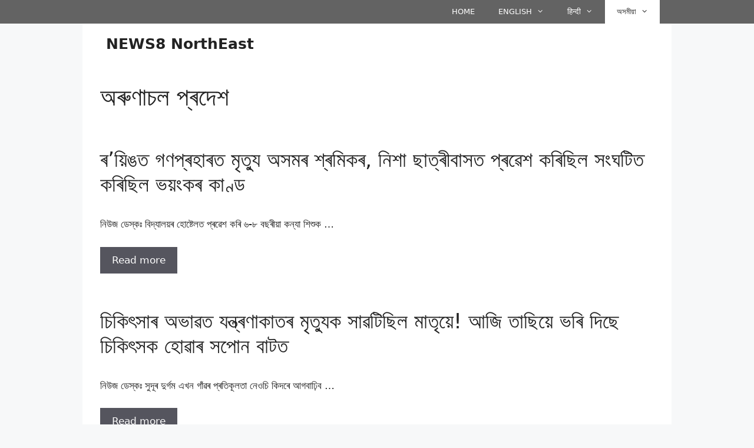

--- FILE ---
content_type: text/html; charset=UTF-8
request_url: https://news8northeast.com/northeast-news/arunachal-pradesh-news/
body_size: 35333
content:
<!DOCTYPE html><html lang="en-US" prefix="og: https://ogp.me/ns#"><head><script data-no-optimize="1">var litespeed_docref=sessionStorage.getItem("litespeed_docref");litespeed_docref&&(Object.defineProperty(document,"referrer",{get:function(){return litespeed_docref}}),sessionStorage.removeItem("litespeed_docref"));</script> <meta charset="UTF-8"><meta name="viewport" content="width=device-width, initial-scale=1"> <script id="google_gtagjs-js-consent-mode-data-layer" type="litespeed/javascript">window.dataLayer=window.dataLayer||[];function gtag(){dataLayer.push(arguments)}
gtag('consent','default',{"ad_personalization":"denied","ad_storage":"denied","ad_user_data":"denied","analytics_storage":"denied","functionality_storage":"denied","security_storage":"denied","personalization_storage":"denied","region":["AT","BE","BG","CH","CY","CZ","DE","DK","EE","ES","FI","FR","GB","GR","HR","HU","IE","IS","IT","LI","LT","LU","LV","MT","NL","NO","PL","PT","RO","SE","SI","SK"],"wait_for_update":500});window._googlesitekitConsentCategoryMap={"statistics":["analytics_storage"],"marketing":["ad_storage","ad_user_data","ad_personalization"],"functional":["functionality_storage","security_storage"],"preferences":["personalization_storage"]};window._googlesitekitConsents={"ad_personalization":"denied","ad_storage":"denied","ad_user_data":"denied","analytics_storage":"denied","functionality_storage":"denied","security_storage":"denied","personalization_storage":"denied","region":["AT","BE","BG","CH","CY","CZ","DE","DK","EE","ES","FI","FR","GB","GR","HR","HU","IE","IS","IT","LI","LT","LU","LV","MT","NL","NO","PL","PT","RO","SE","SI","SK"],"wait_for_update":500}</script> <title>অৰুণাচল প্ৰদেশ | NEWS8 NorthEast</title><meta name="robots" content="follow, index, max-snippet:-1, max-video-preview:-1, max-image-preview:large"/><link rel="canonical" href="https://news8northeast.com/northeast-news/arunachal-pradesh-news/" /><link rel="next" href="https://news8northeast.com/northeast-news/arunachal-pradesh-news/page/2/" /><meta property="og:locale" content="en_US" /><meta property="og:type" content="article" /><meta property="og:title" content="অৰুণাচল প্ৰদেশ | NEWS8 NorthEast" /><meta property="og:url" content="https://news8northeast.com/northeast-news/arunachal-pradesh-news/" /><meta property="og:site_name" content="NEWS8 NorthEast" /><meta property="article:publisher" content="https://www.facebook.com/News8Northeast/" /><meta name="twitter:card" content="summary" /><meta name="twitter:title" content="অৰুণাচল প্ৰদেশ | NEWS8 NorthEast" /><meta name="twitter:site" content="@https://twitter.com/News8Northeast/" /><meta name="twitter:label1" content="Posts" /><meta name="twitter:data1" content="85" /> <script type="application/ld+json" class="rank-math-schema-pro">{"@context":"https://schema.org","@graph":[{"@type":"BreadcrumbList","@id":"https://news8northeast.com/northeast-news/arunachal-pradesh-news/#breadcrumb","itemListElement":[{"@type":"ListItem","position":"1","item":{"@id":"https://news8northeast.com","name":"Home"}},{"@type":"ListItem","position":"2","item":{"@id":"https://news8northeast.com/northeast-news/arunachal-pradesh-news/","name":"\u0985\u09f0\u09c1\u09a3\u09be\u099a\u09b2 \u09aa\u09cd\u09f0\u09a6\u09c7\u09b6"}}]}]}</script> <link rel='dns-prefetch' href='//static.addtoany.com' /><link rel='dns-prefetch' href='//www.googletagmanager.com' /><link rel='dns-prefetch' href='//pagead2.googlesyndication.com' /><link rel='dns-prefetch' href='//fundingchoicesmessages.google.com' /><link rel="alternate" type="application/rss+xml" title="NEWS8 NorthEast &raquo; Feed" href="https://news8northeast.com/feed/" /><link rel="alternate" type="application/rss+xml" title="NEWS8 NorthEast &raquo; Comments Feed" href="https://news8northeast.com/comments/feed/" /><link rel="alternate" type="application/rss+xml" title="NEWS8 NorthEast &raquo; অৰুণাচল প্ৰদেশ Category Feed" href="https://news8northeast.com/northeast-news/arunachal-pradesh-news/feed/" /><link rel="alternate" type="application/rss+xml" title="NEWS8 NorthEast &raquo; Stories Feed" href="https://news8northeast.com/web-stories/feed/"><style id='wp-img-auto-sizes-contain-inline-css'>img:is([sizes=auto i],[sizes^="auto," i]){contain-intrinsic-size:3000px 1500px}
/*# sourceURL=wp-img-auto-sizes-contain-inline-css */</style><style id="litespeed-ccss">ul{box-sizing:border-box}.wp-block-search__inside-wrapper{display:flex;flex:auto;flex-wrap:nowrap;max-width:100%}.wp-block-search__label{width:100%}.wp-block-search__input{appearance:none;border:1px solid #949494;flex-grow:1;margin-left:0;margin-right:0;min-width:3rem;padding:8px;text-decoration:unset!important}:root{--wp--preset--font-size--normal:16px;--wp--preset--font-size--huge:42px}.screen-reader-text{border:0;clip:rect(1px,1px,1px,1px);clip-path:inset(50%);height:1px;margin:-1px;overflow:hidden;padding:0;position:absolute;width:1px;word-wrap:normal!important}:root{--wp--preset--aspect-ratio--square:1;--wp--preset--aspect-ratio--4-3:4/3;--wp--preset--aspect-ratio--3-4:3/4;--wp--preset--aspect-ratio--3-2:3/2;--wp--preset--aspect-ratio--2-3:2/3;--wp--preset--aspect-ratio--16-9:16/9;--wp--preset--aspect-ratio--9-16:9/16;--wp--preset--color--black:#000;--wp--preset--color--cyan-bluish-gray:#abb8c3;--wp--preset--color--white:#fff;--wp--preset--color--pale-pink:#f78da7;--wp--preset--color--vivid-red:#cf2e2e;--wp--preset--color--luminous-vivid-orange:#ff6900;--wp--preset--color--luminous-vivid-amber:#fcb900;--wp--preset--color--light-green-cyan:#7bdcb5;--wp--preset--color--vivid-green-cyan:#00d084;--wp--preset--color--pale-cyan-blue:#8ed1fc;--wp--preset--color--vivid-cyan-blue:#0693e3;--wp--preset--color--vivid-purple:#9b51e0;--wp--preset--color--contrast:var(--contrast);--wp--preset--color--contrast-2:var(--contrast-2);--wp--preset--color--contrast-3:var(--contrast-3);--wp--preset--color--base:var(--base);--wp--preset--color--base-2:var(--base-2);--wp--preset--color--base-3:var(--base-3);--wp--preset--color--accent:var(--accent);--wp--preset--gradient--vivid-cyan-blue-to-vivid-purple:linear-gradient(135deg,rgba(6,147,227,1) 0%,#9b51e0 100%);--wp--preset--gradient--light-green-cyan-to-vivid-green-cyan:linear-gradient(135deg,#7adcb4 0%,#00d082 100%);--wp--preset--gradient--luminous-vivid-amber-to-luminous-vivid-orange:linear-gradient(135deg,rgba(252,185,0,1) 0%,rgba(255,105,0,1) 100%);--wp--preset--gradient--luminous-vivid-orange-to-vivid-red:linear-gradient(135deg,rgba(255,105,0,1) 0%,#cf2e2e 100%);--wp--preset--gradient--very-light-gray-to-cyan-bluish-gray:linear-gradient(135deg,#eee 0%,#a9b8c3 100%);--wp--preset--gradient--cool-to-warm-spectrum:linear-gradient(135deg,#4aeadc 0%,#9778d1 20%,#cf2aba 40%,#ee2c82 60%,#fb6962 80%,#fef84c 100%);--wp--preset--gradient--blush-light-purple:linear-gradient(135deg,#ffceec 0%,#9896f0 100%);--wp--preset--gradient--blush-bordeaux:linear-gradient(135deg,#fecda5 0%,#fe2d2d 50%,#6b003e 100%);--wp--preset--gradient--luminous-dusk:linear-gradient(135deg,#ffcb70 0%,#c751c0 50%,#4158d0 100%);--wp--preset--gradient--pale-ocean:linear-gradient(135deg,#fff5cb 0%,#b6e3d4 50%,#33a7b5 100%);--wp--preset--gradient--electric-grass:linear-gradient(135deg,#caf880 0%,#71ce7e 100%);--wp--preset--gradient--midnight:linear-gradient(135deg,#020381 0%,#2874fc 100%);--wp--preset--font-size--small:13px;--wp--preset--font-size--medium:20px;--wp--preset--font-size--large:36px;--wp--preset--font-size--x-large:42px;--wp--preset--spacing--20:.44rem;--wp--preset--spacing--30:.67rem;--wp--preset--spacing--40:1rem;--wp--preset--spacing--50:1.5rem;--wp--preset--spacing--60:2.25rem;--wp--preset--spacing--70:3.38rem;--wp--preset--spacing--80:5.06rem;--wp--preset--shadow--natural:6px 6px 9px rgba(0,0,0,.2);--wp--preset--shadow--deep:12px 12px 50px rgba(0,0,0,.4);--wp--preset--shadow--sharp:6px 6px 0px rgba(0,0,0,.2);--wp--preset--shadow--outlined:6px 6px 0px -3px rgba(255,255,255,1),6px 6px rgba(0,0,0,1);--wp--preset--shadow--crisp:6px 6px 0px rgba(0,0,0,1)}body .is-layout-flex{display:flex}.is-layout-flex{flex-wrap:wrap;align-items:center}body,h1,h2,html,li,p,ul{margin:0;padding:0;border:0}html{font-family:sans-serif;-webkit-text-size-adjust:100%;-ms-text-size-adjust:100%;-webkit-font-smoothing:antialiased;-moz-osx-font-smoothing:grayscale}main{display:block}html{box-sizing:border-box}*,:after,:before{box-sizing:inherit}button,input{font-family:inherit;font-size:100%;margin:0}[type=search]{-webkit-appearance:textfield;outline-offset:-2px}[type=search]::-webkit-search-decoration{-webkit-appearance:none}::-moz-focus-inner{border-style:none;padding:0}:-moz-focusring{outline:1px dotted ButtonText}body,button,input{font-family:-apple-system,system-ui,BlinkMacSystemFont,"Segoe UI",Helvetica,Arial,sans-serif,"Apple Color Emoji","Segoe UI Emoji","Segoe UI Symbol";font-weight:400;text-transform:none;font-size:17px;line-height:1.5}p{margin-bottom:1.5em}h1,h2{font-family:inherit;font-size:100%;font-style:inherit;font-weight:inherit}h1{font-size:42px;margin-bottom:20px;line-height:1.2em;font-weight:400;text-transform:none}h2{font-size:35px;margin-bottom:20px;line-height:1.2em;font-weight:400;text-transform:none}ul{margin:0 0 1.5em 3em}ul{list-style:disc}li>ul{margin-bottom:0;margin-left:1.5em}button{background:#55555e;color:#fff;border:1px solid transparent;-webkit-appearance:button;padding:10px 20px}input[type=search]{border:1px solid;border-radius:0;padding:10px 15px;max-width:100%}a{text-decoration:none}.button{padding:10px 20px;display:inline-block}.screen-reader-text{border:0;clip:rect(1px,1px,1px,1px);-webkit-clip-path:inset(50%);clip-path:inset(50%);height:1px;margin:-1px;overflow:hidden;padding:0;position:absolute!important;width:1px;word-wrap:normal!important}.inside-navigation{position:relative}.menu-item-has-children .dropdown-menu-toggle{display:inline-block;height:100%;clear:both;padding-right:20px;padding-left:10px}.site-header{position:relative}.inside-header{padding:20px 40px}.main-title{margin:0;font-size:25px;line-height:1.2em;word-wrap:break-word;font-weight:700;text-transform:none}.inside-header{display:flex;align-items:center}.header-widget{margin-left:auto}.entry-summary:not(:first-child){margin-top:2em}.entry-header,.site-content{word-wrap:break-word}.entry-title{margin-bottom:0}.page-header>:last-child{margin-bottom:0}.entry-summary>p:last-child,.read-more-container,.taxonomy-description p:last-child{margin-bottom:0}.site-content{display:flex}.grid-container{margin-left:auto;margin-right:auto;max-width:1200px}.page-header,.site-main>*{margin-bottom:20px}.separate-containers .inside-article,.separate-containers .page-header{padding:40px}.separate-containers .site-main{margin:20px}.separate-containers.no-sidebar .site-main{margin-left:0;margin-right:0}.separate-containers .site-main>:last-child{margin-bottom:0}.container.grid-container{width:auto}.menu-toggle{display:none}.menu-toggle{padding:0 20px;line-height:60px;margin:0;font-weight:400;text-transform:none;font-size:15px}.menu-toggle .mobile-menu{padding-left:3px}button.menu-toggle{background-color:transparent;flex-grow:1;border:0;text-align:center}@media (max-width:768px){.inside-header{flex-direction:column;text-align:center}.site-header .header-widget{margin-top:1.5em;margin-left:auto;margin-right:auto;text-align:center}.site-content{flex-direction:column}.container .site-content .content-area{width:auto}#main{margin-left:0;margin-right:0}}body{background-color:var(--base-2);color:var(--contrast)}a{color:var(--accent)}.entry-title a,.site-branding a,a.button{text-decoration:none}.grid-container{max-width:1000px}:root{--contrast:#222;--contrast-2:#575760;--contrast-3:#b2b2be;--base:#f0f0f0;--base-2:#f7f8f9;--base-3:#fff;--accent:#1e73be}.gp-modal:not(.gp-modal--open):not(.gp-modal--transition){display:none}.gp-modal__overlay{display:none;position:fixed;top:0;left:0;right:0;bottom:0;background:rgba(0,0,0,.2);display:flex;justify-content:center;align-items:center;z-index:10000;backdrop-filter:blur(3px);opacity:0}.gp-modal__container{max-width:100%;max-height:100vh;transform:scale(.9);padding:0 10px}.search-modal-fields{display:flex}.gp-search-modal .gp-modal__overlay{align-items:flex-start;padding-top:25vh;background:var(--gp-search-modal-overlay-bg-color)}.search-modal-form{width:500px;max-width:100%;background-color:var(--gp-search-modal-bg-color);color:var(--gp-search-modal-text-color)}.search-modal-form .search-field{width:100%;height:60px;background-color:transparent;border:0;appearance:none;color:currentColor}.search-modal-fields button{background-color:transparent;border:0;color:currentColor;width:60px}.site-header{background-color:var(--base-3)}.main-title a{color:var(--contrast)}.separate-containers .inside-article,.separate-containers .page-header{background-color:var(--base-3)}.entry-title a{color:var(--contrast)}input[type=search]{color:var(--contrast);background-color:var(--base-2);border-color:var(--base)}button,a.button{color:#fff;background-color:#55555e}:root{--gp-search-modal-bg-color:var(--base-3);--gp-search-modal-text-color:var(--contrast);--gp-search-modal-overlay-bg-color:rgba(0,0,0,.2)}.separate-containers .inside-article,.separate-containers .page-header{padding:30px}.page-header,.site-main>*{margin-bottom:0}.separate-containers .site-main{margin:0}@media (max-width:768px){.separate-containers .inside-article,.separate-containers .page-header{padding:30px}.inside-header{padding-right:0;padding-left:30px}}.site-content .content-area{width:100%}.dropdown-menu-toggle:before,.menu-toggle:before{-moz-osx-font-smoothing:grayscale;-webkit-font-smoothing:antialiased;font-style:normal;font-variant:normal;text-rendering:auto;line-height:1}.menu-toggle:before{content:"\f0c9";font-family:GeneratePress;width:1.28571429em;text-align:center;display:inline-block}.dropdown-menu-toggle:before{content:"\f107";font-family:GeneratePress;display:inline-block;width:.8em;text-align:left}.secondary-navigation{z-index:99;padding:0}.secondary-navigation .inside-navigation{display:flex;align-items:center;flex-wrap:wrap;justify-content:space-between}.secondary-navigation ul{list-style:none;margin:0;padding-left:0}.secondary-navigation li{position:relative}.secondary-navigation a{display:block;text-decoration:none}.secondary-navigation ul ul{display:block;box-shadow:0 1px 1px rgba(0,0,0,.1);float:left;position:absolute;left:-99999px;opacity:0;z-index:99999;width:200px;text-align:left;top:auto;height:0;overflow:hidden}.secondary-navigation ul ul li{width:100%}.secondary-navigation ul ul li a{line-height:normal;font-size:90%}.secondary-navigation .main-nav>ul{display:flex;flex-wrap:wrap}.secondary-navigation .main-nav ul ul li a{line-height:normal;font-size:12px;padding-left:20px;padding-right:20px;padding-top:10px;padding-bottom:10px}.secondary-navigation .main-nav ul li.menu-item-has-children>a{padding-right:0;position:relative}.secondary-navigation .main-nav ul li a{font-family:inherit;font-weight:400;text-transform:none;font-size:13px;padding-left:20px;padding-right:20px;line-height:40px}.secondary-navigation .menu-toggle{font-family:inherit;font-weight:400;text-transform:none;font-size:13px;padding-left:20px;padding-right:20px;line-height:40px;margin:0}.secondary-navigation .menu-item-has-children .dropdown-menu-toggle{padding-right:20px}.secondary-nav-aligned-right .secondary-navigation .inside-navigation{justify-content:flex-end}.secondary-navigation{background-color:#636363}.secondary-nav-above-header .secondary-navigation .inside-navigation.grid-container{padding:0 20px}.secondary-navigation .main-nav ul li a,.secondary-navigation .menu-toggle{color:#fff}.secondary-navigation ul ul{background-color:#303030;top:auto}.secondary-navigation .main-nav ul ul li a{color:#fff}.secondary-navigation .main-nav ul li[class*=current-menu-]>a{color:#222;background-color:#fff}.secondary-navigation .main-nav ul ul li[class*=current-menu-]>a{color:#fff;background-color:#474747}@media (max-width:768px){.secondary-navigation .menu-toggle{display:block}.secondary-navigation ul,.secondary-navigation:not(.toggled) .main-nav>ul{display:none}}.screen-reader-text{position:absolute;top:-10000em;width:1px;height:1px;margin:-1px;padding:0;overflow:hidden;clip:rect(0,0,0,0);border:0}:root{--page-title-display:block}.e-contact-buttons-var-8 .e-contact-buttons__contact-icon-container{align-items:center;display:flex;grid-area:1/1/3/2}.e-contact-buttons-var-8 .e-contact-buttons__contact-title{color:var(--e-contact-buttons-contact-title-text-color);grid-area:1/2/2/3;font-size:16px;font-weight:600;line-height:24px}.e-contact-buttons-var-8 .e-contact-buttons__contact-description{color:var(--e-contact-buttons-contact-description-text-color);grid-area:2/2/3/3;font-size:12px;font-weight:300;line-height:16px}</style><link rel="preload" data-asynced="1" data-optimized="2" as="style" onload="this.onload=null;this.rel='stylesheet'" href="https://news8northeast.com/wp-content/litespeed/ucss/242c38d53a6023e1154e19d1ea206efe.css?ver=1d8b6" /><script data-optimized="1" type="litespeed/javascript" data-src="https://news8northeast.com/wp-content/plugins/litespeed-cache/assets/js/css_async.min.js"></script> <style id='classic-theme-styles-inline-css'>/*! This file is auto-generated */
.wp-block-button__link{color:#fff;background-color:#32373c;border-radius:9999px;box-shadow:none;text-decoration:none;padding:calc(.667em + 2px) calc(1.333em + 2px);font-size:1.125em}.wp-block-file__button{background:#32373c;color:#fff;text-decoration:none}
/*# sourceURL=/wp-includes/css/classic-themes.min.css */</style><style id='global-styles-inline-css'>:root{--wp--preset--aspect-ratio--square: 1;--wp--preset--aspect-ratio--4-3: 4/3;--wp--preset--aspect-ratio--3-4: 3/4;--wp--preset--aspect-ratio--3-2: 3/2;--wp--preset--aspect-ratio--2-3: 2/3;--wp--preset--aspect-ratio--16-9: 16/9;--wp--preset--aspect-ratio--9-16: 9/16;--wp--preset--color--black: #000000;--wp--preset--color--cyan-bluish-gray: #abb8c3;--wp--preset--color--white: #ffffff;--wp--preset--color--pale-pink: #f78da7;--wp--preset--color--vivid-red: #cf2e2e;--wp--preset--color--luminous-vivid-orange: #ff6900;--wp--preset--color--luminous-vivid-amber: #fcb900;--wp--preset--color--light-green-cyan: #7bdcb5;--wp--preset--color--vivid-green-cyan: #00d084;--wp--preset--color--pale-cyan-blue: #8ed1fc;--wp--preset--color--vivid-cyan-blue: #0693e3;--wp--preset--color--vivid-purple: #9b51e0;--wp--preset--color--contrast: var(--contrast);--wp--preset--color--contrast-2: var(--contrast-2);--wp--preset--color--contrast-3: var(--contrast-3);--wp--preset--color--base: var(--base);--wp--preset--color--base-2: var(--base-2);--wp--preset--color--base-3: var(--base-3);--wp--preset--color--accent: var(--accent);--wp--preset--gradient--vivid-cyan-blue-to-vivid-purple: linear-gradient(135deg,rgb(6,147,227) 0%,rgb(155,81,224) 100%);--wp--preset--gradient--light-green-cyan-to-vivid-green-cyan: linear-gradient(135deg,rgb(122,220,180) 0%,rgb(0,208,130) 100%);--wp--preset--gradient--luminous-vivid-amber-to-luminous-vivid-orange: linear-gradient(135deg,rgb(252,185,0) 0%,rgb(255,105,0) 100%);--wp--preset--gradient--luminous-vivid-orange-to-vivid-red: linear-gradient(135deg,rgb(255,105,0) 0%,rgb(207,46,46) 100%);--wp--preset--gradient--very-light-gray-to-cyan-bluish-gray: linear-gradient(135deg,rgb(238,238,238) 0%,rgb(169,184,195) 100%);--wp--preset--gradient--cool-to-warm-spectrum: linear-gradient(135deg,rgb(74,234,220) 0%,rgb(151,120,209) 20%,rgb(207,42,186) 40%,rgb(238,44,130) 60%,rgb(251,105,98) 80%,rgb(254,248,76) 100%);--wp--preset--gradient--blush-light-purple: linear-gradient(135deg,rgb(255,206,236) 0%,rgb(152,150,240) 100%);--wp--preset--gradient--blush-bordeaux: linear-gradient(135deg,rgb(254,205,165) 0%,rgb(254,45,45) 50%,rgb(107,0,62) 100%);--wp--preset--gradient--luminous-dusk: linear-gradient(135deg,rgb(255,203,112) 0%,rgb(199,81,192) 50%,rgb(65,88,208) 100%);--wp--preset--gradient--pale-ocean: linear-gradient(135deg,rgb(255,245,203) 0%,rgb(182,227,212) 50%,rgb(51,167,181) 100%);--wp--preset--gradient--electric-grass: linear-gradient(135deg,rgb(202,248,128) 0%,rgb(113,206,126) 100%);--wp--preset--gradient--midnight: linear-gradient(135deg,rgb(2,3,129) 0%,rgb(40,116,252) 100%);--wp--preset--font-size--small: 13px;--wp--preset--font-size--medium: 20px;--wp--preset--font-size--large: 36px;--wp--preset--font-size--x-large: 42px;--wp--preset--spacing--20: 0.44rem;--wp--preset--spacing--30: 0.67rem;--wp--preset--spacing--40: 1rem;--wp--preset--spacing--50: 1.5rem;--wp--preset--spacing--60: 2.25rem;--wp--preset--spacing--70: 3.38rem;--wp--preset--spacing--80: 5.06rem;--wp--preset--shadow--natural: 6px 6px 9px rgba(0, 0, 0, 0.2);--wp--preset--shadow--deep: 12px 12px 50px rgba(0, 0, 0, 0.4);--wp--preset--shadow--sharp: 6px 6px 0px rgba(0, 0, 0, 0.2);--wp--preset--shadow--outlined: 6px 6px 0px -3px rgb(255, 255, 255), 6px 6px rgb(0, 0, 0);--wp--preset--shadow--crisp: 6px 6px 0px rgb(0, 0, 0);}:where(.is-layout-flex){gap: 0.5em;}:where(.is-layout-grid){gap: 0.5em;}body .is-layout-flex{display: flex;}.is-layout-flex{flex-wrap: wrap;align-items: center;}.is-layout-flex > :is(*, div){margin: 0;}body .is-layout-grid{display: grid;}.is-layout-grid > :is(*, div){margin: 0;}:where(.wp-block-columns.is-layout-flex){gap: 2em;}:where(.wp-block-columns.is-layout-grid){gap: 2em;}:where(.wp-block-post-template.is-layout-flex){gap: 1.25em;}:where(.wp-block-post-template.is-layout-grid){gap: 1.25em;}.has-black-color{color: var(--wp--preset--color--black) !important;}.has-cyan-bluish-gray-color{color: var(--wp--preset--color--cyan-bluish-gray) !important;}.has-white-color{color: var(--wp--preset--color--white) !important;}.has-pale-pink-color{color: var(--wp--preset--color--pale-pink) !important;}.has-vivid-red-color{color: var(--wp--preset--color--vivid-red) !important;}.has-luminous-vivid-orange-color{color: var(--wp--preset--color--luminous-vivid-orange) !important;}.has-luminous-vivid-amber-color{color: var(--wp--preset--color--luminous-vivid-amber) !important;}.has-light-green-cyan-color{color: var(--wp--preset--color--light-green-cyan) !important;}.has-vivid-green-cyan-color{color: var(--wp--preset--color--vivid-green-cyan) !important;}.has-pale-cyan-blue-color{color: var(--wp--preset--color--pale-cyan-blue) !important;}.has-vivid-cyan-blue-color{color: var(--wp--preset--color--vivid-cyan-blue) !important;}.has-vivid-purple-color{color: var(--wp--preset--color--vivid-purple) !important;}.has-black-background-color{background-color: var(--wp--preset--color--black) !important;}.has-cyan-bluish-gray-background-color{background-color: var(--wp--preset--color--cyan-bluish-gray) !important;}.has-white-background-color{background-color: var(--wp--preset--color--white) !important;}.has-pale-pink-background-color{background-color: var(--wp--preset--color--pale-pink) !important;}.has-vivid-red-background-color{background-color: var(--wp--preset--color--vivid-red) !important;}.has-luminous-vivid-orange-background-color{background-color: var(--wp--preset--color--luminous-vivid-orange) !important;}.has-luminous-vivid-amber-background-color{background-color: var(--wp--preset--color--luminous-vivid-amber) !important;}.has-light-green-cyan-background-color{background-color: var(--wp--preset--color--light-green-cyan) !important;}.has-vivid-green-cyan-background-color{background-color: var(--wp--preset--color--vivid-green-cyan) !important;}.has-pale-cyan-blue-background-color{background-color: var(--wp--preset--color--pale-cyan-blue) !important;}.has-vivid-cyan-blue-background-color{background-color: var(--wp--preset--color--vivid-cyan-blue) !important;}.has-vivid-purple-background-color{background-color: var(--wp--preset--color--vivid-purple) !important;}.has-black-border-color{border-color: var(--wp--preset--color--black) !important;}.has-cyan-bluish-gray-border-color{border-color: var(--wp--preset--color--cyan-bluish-gray) !important;}.has-white-border-color{border-color: var(--wp--preset--color--white) !important;}.has-pale-pink-border-color{border-color: var(--wp--preset--color--pale-pink) !important;}.has-vivid-red-border-color{border-color: var(--wp--preset--color--vivid-red) !important;}.has-luminous-vivid-orange-border-color{border-color: var(--wp--preset--color--luminous-vivid-orange) !important;}.has-luminous-vivid-amber-border-color{border-color: var(--wp--preset--color--luminous-vivid-amber) !important;}.has-light-green-cyan-border-color{border-color: var(--wp--preset--color--light-green-cyan) !important;}.has-vivid-green-cyan-border-color{border-color: var(--wp--preset--color--vivid-green-cyan) !important;}.has-pale-cyan-blue-border-color{border-color: var(--wp--preset--color--pale-cyan-blue) !important;}.has-vivid-cyan-blue-border-color{border-color: var(--wp--preset--color--vivid-cyan-blue) !important;}.has-vivid-purple-border-color{border-color: var(--wp--preset--color--vivid-purple) !important;}.has-vivid-cyan-blue-to-vivid-purple-gradient-background{background: var(--wp--preset--gradient--vivid-cyan-blue-to-vivid-purple) !important;}.has-light-green-cyan-to-vivid-green-cyan-gradient-background{background: var(--wp--preset--gradient--light-green-cyan-to-vivid-green-cyan) !important;}.has-luminous-vivid-amber-to-luminous-vivid-orange-gradient-background{background: var(--wp--preset--gradient--luminous-vivid-amber-to-luminous-vivid-orange) !important;}.has-luminous-vivid-orange-to-vivid-red-gradient-background{background: var(--wp--preset--gradient--luminous-vivid-orange-to-vivid-red) !important;}.has-very-light-gray-to-cyan-bluish-gray-gradient-background{background: var(--wp--preset--gradient--very-light-gray-to-cyan-bluish-gray) !important;}.has-cool-to-warm-spectrum-gradient-background{background: var(--wp--preset--gradient--cool-to-warm-spectrum) !important;}.has-blush-light-purple-gradient-background{background: var(--wp--preset--gradient--blush-light-purple) !important;}.has-blush-bordeaux-gradient-background{background: var(--wp--preset--gradient--blush-bordeaux) !important;}.has-luminous-dusk-gradient-background{background: var(--wp--preset--gradient--luminous-dusk) !important;}.has-pale-ocean-gradient-background{background: var(--wp--preset--gradient--pale-ocean) !important;}.has-electric-grass-gradient-background{background: var(--wp--preset--gradient--electric-grass) !important;}.has-midnight-gradient-background{background: var(--wp--preset--gradient--midnight) !important;}.has-small-font-size{font-size: var(--wp--preset--font-size--small) !important;}.has-medium-font-size{font-size: var(--wp--preset--font-size--medium) !important;}.has-large-font-size{font-size: var(--wp--preset--font-size--large) !important;}.has-x-large-font-size{font-size: var(--wp--preset--font-size--x-large) !important;}
:where(.wp-block-post-template.is-layout-flex){gap: 1.25em;}:where(.wp-block-post-template.is-layout-grid){gap: 1.25em;}
:where(.wp-block-term-template.is-layout-flex){gap: 1.25em;}:where(.wp-block-term-template.is-layout-grid){gap: 1.25em;}
:where(.wp-block-columns.is-layout-flex){gap: 2em;}:where(.wp-block-columns.is-layout-grid){gap: 2em;}
:root :where(.wp-block-pullquote){font-size: 1.5em;line-height: 1.6;}
/*# sourceURL=global-styles-inline-css */</style><style id='generate-style-inline-css'>#nav-below {display:none;}
body{background-color:var(--base-2);color:var(--contrast);}a{color:var(--accent);}a:hover, a:focus{text-decoration:underline;}.entry-title a, .site-branding a, a.button, .wp-block-button__link, .main-navigation a{text-decoration:none;}a:hover, a:focus, a:active{color:var(--contrast);}.grid-container{max-width:1000px;}.wp-block-group__inner-container{max-width:1000px;margin-left:auto;margin-right:auto;}.site-header .header-image{width:40px;}.generate-back-to-top{font-size:20px;border-radius:3px;position:fixed;bottom:30px;right:30px;line-height:40px;width:40px;text-align:center;z-index:10;transition:opacity 300ms ease-in-out;opacity:0.1;transform:translateY(1000px);}.generate-back-to-top__show{opacity:1;transform:translateY(0);}:root{--contrast:#222222;--contrast-2:#575760;--contrast-3:#b2b2be;--base:#f0f0f0;--base-2:#f7f8f9;--base-3:#ffffff;--accent:#1e73be;}:root .has-contrast-color{color:var(--contrast);}:root .has-contrast-background-color{background-color:var(--contrast);}:root .has-contrast-2-color{color:var(--contrast-2);}:root .has-contrast-2-background-color{background-color:var(--contrast-2);}:root .has-contrast-3-color{color:var(--contrast-3);}:root .has-contrast-3-background-color{background-color:var(--contrast-3);}:root .has-base-color{color:var(--base);}:root .has-base-background-color{background-color:var(--base);}:root .has-base-2-color{color:var(--base-2);}:root .has-base-2-background-color{background-color:var(--base-2);}:root .has-base-3-color{color:var(--base-3);}:root .has-base-3-background-color{background-color:var(--base-3);}:root .has-accent-color{color:var(--accent);}:root .has-accent-background-color{background-color:var(--accent);}.gp-modal:not(.gp-modal--open):not(.gp-modal--transition){display:none;}.gp-modal--transition:not(.gp-modal--open){pointer-events:none;}.gp-modal-overlay:not(.gp-modal-overlay--open):not(.gp-modal--transition){display:none;}.gp-modal__overlay{display:none;position:fixed;top:0;left:0;right:0;bottom:0;background:rgba(0,0,0,0.2);display:flex;justify-content:center;align-items:center;z-index:10000;backdrop-filter:blur(3px);transition:opacity 500ms ease;opacity:0;}.gp-modal--open:not(.gp-modal--transition) .gp-modal__overlay{opacity:1;}.gp-modal__container{max-width:100%;max-height:100vh;transform:scale(0.9);transition:transform 500ms ease;padding:0 10px;}.gp-modal--open:not(.gp-modal--transition) .gp-modal__container{transform:scale(1);}.search-modal-fields{display:flex;}.gp-search-modal .gp-modal__overlay{align-items:flex-start;padding-top:25vh;background:var(--gp-search-modal-overlay-bg-color);}.search-modal-form{width:500px;max-width:100%;background-color:var(--gp-search-modal-bg-color);color:var(--gp-search-modal-text-color);}.search-modal-form .search-field, .search-modal-form .search-field:focus{width:100%;height:60px;background-color:transparent;border:0;appearance:none;color:currentColor;}.search-modal-fields button, .search-modal-fields button:active, .search-modal-fields button:focus, .search-modal-fields button:hover{background-color:transparent;border:0;color:currentColor;width:60px;}.top-bar{background-color:#636363;color:#ffffff;}.top-bar a{color:#ffffff;}.top-bar a:hover{color:#303030;}.site-header{background-color:var(--base-3);}.main-title a,.main-title a:hover{color:var(--contrast);}.site-description{color:var(--contrast-2);}.mobile-menu-control-wrapper .menu-toggle,.mobile-menu-control-wrapper .menu-toggle:hover,.mobile-menu-control-wrapper .menu-toggle:focus,.has-inline-mobile-toggle #site-navigation.toggled{background-color:rgba(0, 0, 0, 0.02);}.main-navigation,.main-navigation ul ul{background-color:var(--base-3);}.main-navigation .main-nav ul li a, .main-navigation .menu-toggle, .main-navigation .menu-bar-items{color:var(--contrast);}.main-navigation .main-nav ul li:not([class*="current-menu-"]):hover > a, .main-navigation .main-nav ul li:not([class*="current-menu-"]):focus > a, .main-navigation .main-nav ul li.sfHover:not([class*="current-menu-"]) > a, .main-navigation .menu-bar-item:hover > a, .main-navigation .menu-bar-item.sfHover > a{color:var(--accent);}button.menu-toggle:hover,button.menu-toggle:focus{color:var(--contrast);}.main-navigation .main-nav ul li[class*="current-menu-"] > a{color:var(--accent);}.navigation-search input[type="search"],.navigation-search input[type="search"]:active, .navigation-search input[type="search"]:focus, .main-navigation .main-nav ul li.search-item.active > a, .main-navigation .menu-bar-items .search-item.active > a{color:var(--accent);}.main-navigation ul ul{background-color:var(--base);}.separate-containers .inside-article, .separate-containers .comments-area, .separate-containers .page-header, .one-container .container, .separate-containers .paging-navigation, .inside-page-header{background-color:var(--base-3);}.entry-title a{color:var(--contrast);}.entry-title a:hover{color:var(--contrast-2);}.entry-meta{color:var(--contrast-2);}.sidebar .widget{background-color:var(--base-3);}.footer-widgets{background-color:var(--base-3);}.site-info{background-color:var(--base-3);}input[type="text"],input[type="email"],input[type="url"],input[type="password"],input[type="search"],input[type="tel"],input[type="number"],textarea,select{color:var(--contrast);background-color:var(--base-2);border-color:var(--base);}input[type="text"]:focus,input[type="email"]:focus,input[type="url"]:focus,input[type="password"]:focus,input[type="search"]:focus,input[type="tel"]:focus,input[type="number"]:focus,textarea:focus,select:focus{color:var(--contrast);background-color:var(--base-2);border-color:var(--contrast-3);}button,html input[type="button"],input[type="reset"],input[type="submit"],a.button,a.wp-block-button__link:not(.has-background){color:#ffffff;background-color:#55555e;}button:hover,html input[type="button"]:hover,input[type="reset"]:hover,input[type="submit"]:hover,a.button:hover,button:focus,html input[type="button"]:focus,input[type="reset"]:focus,input[type="submit"]:focus,a.button:focus,a.wp-block-button__link:not(.has-background):active,a.wp-block-button__link:not(.has-background):focus,a.wp-block-button__link:not(.has-background):hover{color:#ffffff;background-color:#3f4047;}a.generate-back-to-top{background-color:rgba( 0,0,0,0.4 );color:#ffffff;}a.generate-back-to-top:hover,a.generate-back-to-top:focus{background-color:rgba( 0,0,0,0.6 );color:#ffffff;}:root{--gp-search-modal-bg-color:var(--base-3);--gp-search-modal-text-color:var(--contrast);--gp-search-modal-overlay-bg-color:rgba(0,0,0,0.2);}@media (max-width: 768px){.main-navigation .menu-bar-item:hover > a, .main-navigation .menu-bar-item.sfHover > a{background:none;color:var(--contrast);}}.nav-below-header .main-navigation .inside-navigation.grid-container, .nav-above-header .main-navigation .inside-navigation.grid-container{padding:0px 20px 0px 20px;}.separate-containers .inside-article, .separate-containers .comments-area, .separate-containers .page-header, .separate-containers .paging-navigation, .one-container .site-content, .inside-page-header{padding:30px;}.site-main .wp-block-group__inner-container{padding:30px;}.separate-containers .paging-navigation{padding-top:20px;padding-bottom:20px;}.entry-content .alignwide, body:not(.no-sidebar) .entry-content .alignfull{margin-left:-30px;width:calc(100% + 60px);max-width:calc(100% + 60px);}.one-container.right-sidebar .site-main,.one-container.both-right .site-main{margin-right:30px;}.one-container.left-sidebar .site-main,.one-container.both-left .site-main{margin-left:30px;}.one-container.both-sidebars .site-main{margin:0px 30px 0px 30px;}.sidebar .widget, .page-header, .widget-area .main-navigation, .site-main > *{margin-bottom:0px;}.separate-containers .site-main{margin:0px;}.both-right .inside-left-sidebar,.both-left .inside-left-sidebar{margin-right:0px;}.both-right .inside-right-sidebar,.both-left .inside-right-sidebar{margin-left:0px;}.one-container.archive .post:not(:last-child):not(.is-loop-template-item), .one-container.blog .post:not(:last-child):not(.is-loop-template-item){padding-bottom:30px;}.separate-containers .featured-image{margin-top:0px;}.separate-containers .inside-right-sidebar, .separate-containers .inside-left-sidebar{margin-top:0px;margin-bottom:0px;}.rtl .menu-item-has-children .dropdown-menu-toggle{padding-left:20px;}.rtl .main-navigation .main-nav ul li.menu-item-has-children > a{padding-right:20px;}@media (max-width:768px){.separate-containers .inside-article, .separate-containers .comments-area, .separate-containers .page-header, .separate-containers .paging-navigation, .one-container .site-content, .inside-page-header{padding:30px;}.site-main .wp-block-group__inner-container{padding:30px;}.inside-top-bar{padding-right:30px;padding-left:30px;}.inside-header{padding-right:0px;padding-left:30px;}.widget-area .widget{padding-top:30px;padding-right:30px;padding-bottom:30px;padding-left:30px;}.footer-widgets-container{padding-top:30px;padding-right:30px;padding-bottom:30px;padding-left:30px;}.inside-site-info{padding-right:30px;padding-left:30px;}.entry-content .alignwide, body:not(.no-sidebar) .entry-content .alignfull{margin-left:-30px;width:calc(100% + 60px);max-width:calc(100% + 60px);}.one-container .site-main .paging-navigation{margin-bottom:0px;}}/* End cached CSS */.is-right-sidebar{width:30%;}.is-left-sidebar{width:30%;}.site-content .content-area{width:100%;}@media (max-width: 768px){.main-navigation .menu-toggle,.sidebar-nav-mobile:not(#sticky-placeholder){display:block;}.main-navigation ul,.gen-sidebar-nav,.main-navigation:not(.slideout-navigation):not(.toggled) .main-nav > ul,.has-inline-mobile-toggle #site-navigation .inside-navigation > *:not(.navigation-search):not(.main-nav){display:none;}.nav-align-right .inside-navigation,.nav-align-center .inside-navigation{justify-content:space-between;}}
.elementor-template-full-width .site-content{display:block;}
.dynamic-author-image-rounded{border-radius:100%;}.dynamic-featured-image, .dynamic-author-image{vertical-align:middle;}.one-container.blog .dynamic-content-template:not(:last-child), .one-container.archive .dynamic-content-template:not(:last-child){padding-bottom:0px;}.dynamic-entry-excerpt > p:last-child{margin-bottom:0px;}
/*# sourceURL=generate-style-inline-css */</style><style id='generate-secondary-nav-inline-css'>.secondary-navigation{background-color:#636363;}.secondary-nav-below-header .secondary-navigation .inside-navigation.grid-container, .secondary-nav-above-header .secondary-navigation .inside-navigation.grid-container{padding:0px 20px 0px 20px;}.secondary-navigation .main-nav ul li a,.secondary-navigation .menu-toggle,.secondary-menu-bar-items .menu-bar-item > a{color:#ffffff;}.secondary-navigation .secondary-menu-bar-items{color:#ffffff;}button.secondary-menu-toggle:hover,button.secondary-menu-toggle:focus{color:#ffffff;}.widget-area .secondary-navigation{margin-bottom:0px;}.secondary-navigation ul ul{background-color:#303030;top:auto;}.secondary-navigation .main-nav ul ul li a{color:#ffffff;}.secondary-navigation .main-nav ul li:not([class*="current-menu-"]):hover > a, .secondary-navigation .main-nav ul li:not([class*="current-menu-"]):focus > a, .secondary-navigation .main-nav ul li.sfHover:not([class*="current-menu-"]) > a, .secondary-menu-bar-items .menu-bar-item:hover > a{color:#ffffff;background-color:#303030;}.secondary-navigation .main-nav ul ul li:not([class*="current-menu-"]):hover > a,.secondary-navigation .main-nav ul ul li:not([class*="current-menu-"]):focus > a,.secondary-navigation .main-nav ul ul li.sfHover:not([class*="current-menu-"]) > a{color:#ffffff;background-color:#474747;}.secondary-navigation .main-nav ul li[class*="current-menu-"] > a{color:#222222;background-color:#ffffff;}.secondary-navigation .main-nav ul ul li[class*="current-menu-"] > a{color:#ffffff;background-color:#474747;}@media (max-width: 768px) {.secondary-menu-bar-items .menu-bar-item:hover > a{background: none;color: #ffffff;}}
/*# sourceURL=generate-secondary-nav-inline-css */</style> <script id="addtoany-core-js-before" type="litespeed/javascript">window.a2a_config=window.a2a_config||{};a2a_config.callbacks=[];a2a_config.overlays=[];a2a_config.templates={}</script> <script defer src="https://static.addtoany.com/menu/page.js" id="addtoany-core-js"></script> <script type="litespeed/javascript" data-src="https://news8northeast.com/wp-includes/js/jquery/jquery.min.js" id="jquery-core-js"></script> 
 <script type="litespeed/javascript" data-src="https://www.googletagmanager.com/gtag/js?id=G-FKFSMNE60R" id="google_gtagjs-js"></script> <script id="google_gtagjs-js-after" type="litespeed/javascript">window.dataLayer=window.dataLayer||[];function gtag(){dataLayer.push(arguments)}
gtag("set","linker",{"domains":["news8northeast.com"]});gtag("js",new Date());gtag("set","developer_id.dZTNiMT",!0);gtag("config","G-FKFSMNE60R")</script> <link rel="https://api.w.org/" href="https://news8northeast.com/wp-json/" /><link rel="alternate" title="JSON" type="application/json" href="https://news8northeast.com/wp-json/wp/v2/categories/5" /><link rel="EditURI" type="application/rsd+xml" title="RSD" href="https://news8northeast.com/xmlrpc.php?rsd" /><meta name="generator" content="WordPress 6.9" /><meta name="generator" content="Site Kit by Google 1.170.0" /> <script type="litespeed/javascript">var jabvfcr={selector:"DIV.copyright-bar",manipulation:"replaceWith",html:'© 2024 NEWS8 NorthEast'}</script> <meta name="google-adsense-platform-account" content="ca-host-pub-2644536267352236"><meta name="google-adsense-platform-domain" content="sitekit.withgoogle.com"><meta name="generator" content="Elementor 3.34.1; features: additional_custom_breakpoints; settings: css_print_method-external, google_font-enabled, font_display-swap"><style>.e-con.e-parent:nth-of-type(n+4):not(.e-lazyloaded):not(.e-no-lazyload),
				.e-con.e-parent:nth-of-type(n+4):not(.e-lazyloaded):not(.e-no-lazyload) * {
					background-image: none !important;
				}
				@media screen and (max-height: 1024px) {
					.e-con.e-parent:nth-of-type(n+3):not(.e-lazyloaded):not(.e-no-lazyload),
					.e-con.e-parent:nth-of-type(n+3):not(.e-lazyloaded):not(.e-no-lazyload) * {
						background-image: none !important;
					}
				}
				@media screen and (max-height: 640px) {
					.e-con.e-parent:nth-of-type(n+2):not(.e-lazyloaded):not(.e-no-lazyload),
					.e-con.e-parent:nth-of-type(n+2):not(.e-lazyloaded):not(.e-no-lazyload) * {
						background-image: none !important;
					}
				}</style> <script type="litespeed/javascript" data-src="https://pagead2.googlesyndication.com/pagead/js/adsbygoogle.js?client=ca-pub-7573988707747703&amp;host=ca-host-pub-2644536267352236" crossorigin="anonymous"></script>  <script type="litespeed/javascript" data-src="https://fundingchoicesmessages.google.com/i/pub-7573988707747703?ers=1" nonce="Nqw8RKB0T7K8nHRJR_GiRg"></script><script nonce="Nqw8RKB0T7K8nHRJR_GiRg" type="litespeed/javascript">(function(){function signalGooglefcPresent(){if(!window.frames.googlefcPresent){if(document.body){const iframe=document.createElement('iframe');iframe.style='width: 0; height: 0; border: none; z-index: -1000; left: -1000px; top: -1000px;';iframe.style.display='none';iframe.name='googlefcPresent';document.body.appendChild(iframe)}else{setTimeout(signalGooglefcPresent,0)}}}signalGooglefcPresent()})()</script>  <script type="litespeed/javascript">(function(){'use strict';function aa(a){var b=0;return function(){return b<a.length?{done:!1,value:a[b++]}:{done:!0}}}var ba="function"==typeof Object.defineProperties?Object.defineProperty:function(a,b,c){if(a==Array.prototype||a==Object.prototype)return a;a[b]=c.value;return a};function ea(a){a=["object"==typeof globalThis&&globalThis,a,"object"==typeof window&&window,"object"==typeof self&&self,"object"==typeof global&&global];for(var b=0;b<a.length;++b){var c=a[b];if(c&&c.Math==Math)return c}throw Error("Cannot find global object");}var fa=ea(this);function ha(a,b){if(b)a:{var c=fa;a=a.split(".");for(var d=0;d<a.length-1;d++){var e=a[d];if(!(e in c))break a;c=c[e]}a=a[a.length-1];d=c[a];b=b(d);b!=d&&null!=b&&ba(c,a,{configurable:!0,writable:!0,value:b})}}
var ia="function"==typeof Object.create?Object.create:function(a){function b(){}b.prototype=a;return new b},l;if("function"==typeof Object.setPrototypeOf)l=Object.setPrototypeOf;else{var m;a:{var ja={a:!0},ka={};try{ka.__proto__=ja;m=ka.a;break a}catch(a){}m=!1}l=m?function(a,b){a.__proto__=b;if(a.__proto__!==b)throw new TypeError(a+" is not extensible");return a}:null}var la=l;function n(a,b){a.prototype=ia(b.prototype);a.prototype.constructor=a;if(la)la(a,b);else for(var c in b)if("prototype"!=c)if(Object.defineProperties){var d=Object.getOwnPropertyDescriptor(b,c);d&&Object.defineProperty(a,c,d)}else a[c]=b[c];a.A=b.prototype}function ma(){for(var a=Number(this),b=[],c=a;c<arguments.length;c++)b[c-a]=arguments[c];return b}
var na="function"==typeof Object.assign?Object.assign:function(a,b){for(var c=1;c<arguments.length;c++){var d=arguments[c];if(d)for(var e in d)Object.prototype.hasOwnProperty.call(d,e)&&(a[e]=d[e])}return a};ha("Object.assign",function(a){return a||na});var p=this||self;function q(a){return a};var t,u;a:{for(var oa=["CLOSURE_FLAGS"],v=p,x=0;x<oa.length;x++)if(v=v[oa[x]],null==v){u=null;break a}u=v}var pa=u&&u[610401301];t=null!=pa?pa:!1;var z,qa=p.navigator;z=qa?qa.userAgentData||null:null;function A(a){return t?z?z.brands.some(function(b){return(b=b.brand)&&-1!=b.indexOf(a)}):!1:!1}function B(a){var b;a:{if(b=p.navigator)if(b=b.userAgent)break a;b=""}return-1!=b.indexOf(a)};function C(){return t?!!z&&0<z.brands.length:!1}function D(){return C()?A("Chromium"):(B("Chrome")||B("CriOS"))&&!(C()?0:B("Edge"))||B("Silk")};var ra=C()?!1:B("Trident")||B("MSIE");!B("Android")||D();D();B("Safari")&&(D()||(C()?0:B("Coast"))||(C()?0:B("Opera"))||(C()?0:B("Edge"))||(C()?A("Microsoft Edge"):B("Edg/"))||C()&&A("Opera"));var sa={},E=null;var ta="undefined"!==typeof Uint8Array,ua=!ra&&"function"===typeof btoa;var F="function"===typeof Symbol&&"symbol"===typeof Symbol()?Symbol():void 0,G=F?function(a,b){a[F]|=b}:function(a,b){void 0!==a.g?a.g|=b:Object.defineProperties(a,{g:{value:b,configurable:!0,writable:!0,enumerable:!1}})};function va(a){var b=H(a);1!==(b&1)&&(Object.isFrozen(a)&&(a=Array.prototype.slice.call(a)),I(a,b|1))}
var H=F?function(a){return a[F]|0}:function(a){return a.g|0},J=F?function(a){return a[F]}:function(a){return a.g},I=F?function(a,b){a[F]=b}:function(a,b){void 0!==a.g?a.g=b:Object.defineProperties(a,{g:{value:b,configurable:!0,writable:!0,enumerable:!1}})};function wa(){var a=[];G(a,1);return a}function xa(a,b){I(b,(a|0)&-99)}function K(a,b){I(b,(a|34)&-73)}function L(a){a=a>>11&1023;return 0===a?536870912:a};var M={};function N(a){return null!==a&&"object"===typeof a&&!Array.isArray(a)&&a.constructor===Object}var O,ya=[];I(ya,39);O=Object.freeze(ya);var P;function Q(a,b){P=b;a=new a(b);P=void 0;return a}
function R(a,b,c){null==a&&(a=P);P=void 0;if(null==a){var d=96;c?(a=[c],d|=512):a=[];b&&(d=d&-2095105|(b&1023)<<11)}else{if(!Array.isArray(a))throw Error();d=H(a);if(d&64)return a;d|=64;if(c&&(d|=512,c!==a[0]))throw Error();a:{c=a;var e=c.length;if(e){var f=e-1,g=c[f];if(N(g)){d|=256;b=(d>>9&1)-1;e=f-b;1024<=e&&(za(c,b,g),e=1023);d=d&-2095105|(e&1023)<<11;break a}}b&&(g=(d>>9&1)-1,b=Math.max(b,e-g),1024<b&&(za(c,g,{}),d|=256,b=1023),d=d&-2095105|(b&1023)<<11)}}I(a,d);return a}
function za(a,b,c){for(var d=1023+b,e=a.length,f=d;f<e;f++){var g=a[f];null!=g&&g!==c&&(c[f-b]=g)}a.length=d+1;a[d]=c};function Aa(a){switch(typeof a){case "number":return isFinite(a)?a:String(a);case "boolean":return a?1:0;case "object":if(a&&!Array.isArray(a)&&ta&&null!=a&&a instanceof Uint8Array){if(ua){for(var b="",c=0,d=a.length-10240;c<d;)b+=String.fromCharCode.apply(null,a.subarray(c,c+=10240));b+=String.fromCharCode.apply(null,c?a.subarray(c):a);a=btoa(b)}else{void 0===b&&(b=0);if(!E){E={};c="ABCDEFGHIJKLMNOPQRSTUVWXYZabcdefghijklmnopqrstuvwxyz0123456789".split("");d=["+/=","+/","-_=","-_.","-_"];for(var e=0;5>e;e++){var f=c.concat(d[e].split(""));sa[e]=f;for(var g=0;g<f.length;g++){var h=f[g];void 0===E[h]&&(E[h]=g)}}}b=sa[b];c=Array(Math.floor(a.length/3));d=b[64]||"";for(e=f=0;f<a.length-2;f+=3){var k=a[f],w=a[f+1];h=a[f+2];g=b[k>>2];k=b[(k&3)<<4|w>>4];w=b[(w&15)<<2|h>>6];h=b[h&63];c[e++]=g+k+w+h}g=0;h=d;switch(a.length-f){case 2:g=a[f+1],h=b[(g&15)<<2]||d;case 1:a=a[f],c[e]=b[a>>2]+b[(a&3)<<4|g>>4]+h+d}a=c.join("")}return a}}return a};function Ba(a,b,c){a=Array.prototype.slice.call(a);var d=a.length,e=b&256?a[d-1]:void 0;d+=e?-1:0;for(b=b&512?1:0;b<d;b++)a[b]=c(a[b]);if(e){b=a[b]={};for(var f in e)Object.prototype.hasOwnProperty.call(e,f)&&(b[f]=c(e[f]))}return a}function Da(a,b,c,d,e,f){if(null!=a){if(Array.isArray(a))a=e&&0==a.length&&H(a)&1?void 0:f&&H(a)&2?a:Ea(a,b,c,void 0!==d,e,f);else if(N(a)){var g={},h;for(h in a)Object.prototype.hasOwnProperty.call(a,h)&&(g[h]=Da(a[h],b,c,d,e,f));a=g}else a=b(a,d);return a}}
function Ea(a,b,c,d,e,f){var g=d||c?H(a):0;d=d?!!(g&32):void 0;a=Array.prototype.slice.call(a);for(var h=0;h<a.length;h++)a[h]=Da(a[h],b,c,d,e,f);c&&c(g,a);return a}function Fa(a){return a.s===M?a.toJSON():Aa(a)};function Ga(a,b,c){c=void 0===c?K:c;if(null!=a){if(ta&&a instanceof Uint8Array)return b?a:new Uint8Array(a);if(Array.isArray(a)){var d=H(a);if(d&2)return a;if(b&&!(d&64)&&(d&32||0===d))return I(a,d|34),a;a=Ea(a,Ga,d&4?K:c,!0,!1,!0);b=H(a);b&4&&b&2&&Object.freeze(a);return a}a.s===M&&(b=a.h,c=J(b),a=c&2?a:Q(a.constructor,Ha(b,c,!0)));return a}}function Ha(a,b,c){var d=c||b&2?K:xa,e=!!(b&32);a=Ba(a,b,function(f){return Ga(f,e,d)});G(a,32|(c?2:0));return a};function Ia(a,b){a=a.h;return Ja(a,J(a),b)}function Ja(a,b,c,d){if(-1===c)return null;if(c>=L(b)){if(b&256)return a[a.length-1][c]}else{var e=a.length;if(d&&b&256&&(d=a[e-1][c],null!=d))return d;b=c+((b>>9&1)-1);if(b<e)return a[b]}}function Ka(a,b,c,d,e){var f=L(b);if(c>=f||e){e=b;if(b&256)f=a[a.length-1];else{if(null==d)return;f=a[f+((b>>9&1)-1)]={};e|=256}f[c]=d;e&=-1025;e!==b&&I(a,e)}else a[c+((b>>9&1)-1)]=d,b&256&&(d=a[a.length-1],c in d&&delete d[c]),b&1024&&I(a,b&-1025)}
function La(a,b){var c=Ma;var d=void 0===d?!1:d;var e=a.h;var f=J(e),g=Ja(e,f,b,d);var h=!1;if(null==g||"object"!==typeof g||(h=Array.isArray(g))||g.s!==M)if(h){var k=h=H(g);0===k&&(k|=f&32);k|=f&2;k!==h&&I(g,k);c=new c(g)}else c=void 0;else c=g;c!==g&&null!=c&&Ka(e,f,b,c,d);e=c;if(null==e)return e;a=a.h;f=J(a);f&2||(g=e,c=g.h,h=J(c),g=h&2?Q(g.constructor,Ha(c,h,!1)):g,g!==e&&(e=g,Ka(a,f,b,e,d)));return e}function Na(a,b){a=Ia(a,b);return null==a||"string"===typeof a?a:void 0}
function Oa(a,b){a=Ia(a,b);return null!=a?a:0}function S(a,b){a=Na(a,b);return null!=a?a:""};function T(a,b,c){this.h=R(a,b,c)}T.prototype.toJSON=function(){var a=Ea(this.h,Fa,void 0,void 0,!1,!1);return Pa(this,a,!0)};T.prototype.s=M;T.prototype.toString=function(){return Pa(this,this.h,!1).toString()};function Pa(a,b,c){var d=a.constructor.v,e=L(J(c?a.h:b)),f=!1;if(d){if(!c){b=Array.prototype.slice.call(b);var g;if(b.length&&N(g=b[b.length-1]))for(f=0;f<d.length;f++)if(d[f]>=e){Object.assign(b[b.length-1]={},g);break}f=!0}e=b;c=!c;g=J(a.h);a=L(g);g=(g>>9&1)-1;for(var h,k,w=0;w<d.length;w++)if(k=d[w],k<a){k+=g;var r=e[k];null==r?e[k]=c?O:wa():c&&r!==O&&va(r)}else h||(r=void 0,e.length&&N(r=e[e.length-1])?h=r:e.push(h={})),r=h[k],null==h[k]?h[k]=c?O:wa():c&&r!==O&&va(r)}d=b.length;if(!d)return b;var Ca;if(N(h=b[d-1])){a:{var y=h;e={};c=!1;for(var ca in y)Object.prototype.hasOwnProperty.call(y,ca)&&(a=y[ca],Array.isArray(a)&&a!=a&&(c=!0),null!=a?e[ca]=a:c=!0);if(c){for(var rb in e){y=e;break a}y=null}}y!=h&&(Ca=!0);d--}for(;0<d;d--){h=b[d-1];if(null!=h)break;var cb=!0}if(!Ca&&!cb)return b;var da;f?da=b:da=Array.prototype.slice.call(b,0,d);b=da;f&&(b.length=d);y&&b.push(y);return b};function Qa(a){return function(b){if(null==b||""==b)b=new a;else{b=JSON.parse(b);if(!Array.isArray(b))throw Error(void 0);G(b,32);b=Q(a,b)}return b}};function Ra(a){this.h=R(a)}n(Ra,T);var Sa=Qa(Ra);var U;function V(a){this.g=a}V.prototype.toString=function(){return this.g+""};var Ta={};function Ua(){return Math.floor(2147483648*Math.random()).toString(36)+Math.abs(Math.floor(2147483648*Math.random())^Date.now()).toString(36)};function Va(a,b){b=String(b);"application/xhtml+xml"===a.contentType&&(b=b.toLowerCase());return a.createElement(b)}function Wa(a){this.g=a||p.document||document}Wa.prototype.appendChild=function(a,b){a.appendChild(b)};function Xa(a,b){a.src=b instanceof V&&b.constructor===V?b.g:"type_error:TrustedResourceUrl";var c,d;(c=(b=null==(d=(c=(a.ownerDocument&&a.ownerDocument.defaultView||window).document).querySelector)?void 0:d.call(c,"script[nonce]"))?b.nonce||b.getAttribute("nonce")||"":"")&&a.setAttribute("nonce",c)};function Ya(a){a=void 0===a?document:a;return a.createElement("script")};function Za(a,b,c,d,e,f){try{var g=a.g,h=Ya(g);h.async=!0;Xa(h,b);g.head.appendChild(h);h.addEventListener("load",function(){e();d&&g.head.removeChild(h)});h.addEventListener("error",function(){0<c?Za(a,b,c-1,d,e,f):(d&&g.head.removeChild(h),f())})}catch(k){f()}};var $a=p.atob("aHR0cHM6Ly93d3cuZ3N0YXRpYy5jb20vaW1hZ2VzL2ljb25zL21hdGVyaWFsL3N5c3RlbS8xeC93YXJuaW5nX2FtYmVyXzI0ZHAucG5n"),ab=p.atob("WW91IGFyZSBzZWVpbmcgdGhpcyBtZXNzYWdlIGJlY2F1c2UgYWQgb3Igc2NyaXB0IGJsb2NraW5nIHNvZnR3YXJlIGlzIGludGVyZmVyaW5nIHdpdGggdGhpcyBwYWdlLg=="),bb=p.atob("RGlzYWJsZSBhbnkgYWQgb3Igc2NyaXB0IGJsb2NraW5nIHNvZnR3YXJlLCB0aGVuIHJlbG9hZCB0aGlzIHBhZ2Uu");function db(a,b,c){this.i=a;this.l=new Wa(this.i);this.g=null;this.j=[];this.m=!1;this.u=b;this.o=c}
function eb(a){if(a.i.body&&!a.m){var b=function(){fb(a);p.setTimeout(function(){return gb(a,3)},50)};Za(a.l,a.u,2,!0,function(){p[a.o]||b()},b);a.m=!0}}
function fb(a){for(var b=W(1,5),c=0;c<b;c++){var d=X(a);a.i.body.appendChild(d);a.j.push(d)}b=X(a);b.style.bottom="0";b.style.left="0";b.style.position="fixed";b.style.width=W(100,110).toString()+"%";b.style.zIndex=W(2147483544,2147483644).toString();b.style["background-color"]=hb(249,259,242,252,219,229);b.style["box-shadow"]="0 0 12px #888";b.style.color=hb(0,10,0,10,0,10);b.style.display="flex";b.style["justify-content"]="center";b.style["font-family"]="Roboto, Arial";c=X(a);c.style.width=W(80,85).toString()+"%";c.style.maxWidth=W(750,775).toString()+"px";c.style.margin="24px";c.style.display="flex";c.style["align-items"]="flex-start";c.style["justify-content"]="center";d=Va(a.l.g,"IMG");d.className=Ua();d.src=$a;d.alt="Warning icon";d.style.height="24px";d.style.width="24px";d.style["padding-right"]="16px";var e=X(a),f=X(a);f.style["font-weight"]="bold";f.textContent=ab;var g=X(a);g.textContent=bb;Y(a,e,f);Y(a,e,g);Y(a,c,d);Y(a,c,e);Y(a,b,c);a.g=b;a.i.body.appendChild(a.g);b=W(1,5);for(c=0;c<b;c++)d=X(a),a.i.body.appendChild(d),a.j.push(d)}function Y(a,b,c){for(var d=W(1,5),e=0;e<d;e++){var f=X(a);b.appendChild(f)}b.appendChild(c);c=W(1,5);for(d=0;d<c;d++)e=X(a),b.appendChild(e)}function W(a,b){return Math.floor(a+Math.random()*(b-a))}function hb(a,b,c,d,e,f){return"rgb("+W(Math.max(a,0),Math.min(b,255)).toString()+","+W(Math.max(c,0),Math.min(d,255)).toString()+","+W(Math.max(e,0),Math.min(f,255)).toString()+")"}function X(a){a=Va(a.l.g,"DIV");a.className=Ua();return a}
function gb(a,b){0>=b||null!=a.g&&0!=a.g.offsetHeight&&0!=a.g.offsetWidth||(ib(a),fb(a),p.setTimeout(function(){return gb(a,b-1)},50))}
function ib(a){var b=a.j;var c="undefined"!=typeof Symbol&&Symbol.iterator&&b[Symbol.iterator];if(c)b=c.call(b);else if("number"==typeof b.length)b={next:aa(b)};else throw Error(String(b)+" is not an iterable or ArrayLike");for(c=b.next();!c.done;c=b.next())(c=c.value)&&c.parentNode&&c.parentNode.removeChild(c);a.j=[];(b=a.g)&&b.parentNode&&b.parentNode.removeChild(b);a.g=null};function jb(a,b,c,d,e){function f(k){document.body?g(document.body):0<k?p.setTimeout(function(){f(k-1)},e):b()}function g(k){k.appendChild(h);p.setTimeout(function(){h?(0!==h.offsetHeight&&0!==h.offsetWidth?b():a(),h.parentNode&&h.parentNode.removeChild(h)):a()},d)}var h=kb(c);f(3)}function kb(a){var b=document.createElement("div");b.className=a;b.style.width="1px";b.style.height="1px";b.style.position="absolute";b.style.left="-10000px";b.style.top="-10000px";b.style.zIndex="-10000";return b};function Ma(a){this.h=R(a)}n(Ma,T);function lb(a){this.h=R(a)}n(lb,T);var mb=Qa(lb);function nb(a){a=Na(a,4)||"";if(void 0===U){var b=null;var c=p.trustedTypes;if(c&&c.createPolicy){try{b=c.createPolicy("goog#html",{createHTML:q,createScript:q,createScriptURL:q})}catch(d){p.console&&p.console.error(d.message)}U=b}else U=b}a=(b=U)?b.createScriptURL(a):a;return new V(a,Ta)};function ob(a,b){this.m=a;this.o=new Wa(a.document);this.g=b;this.j=S(this.g,1);this.u=nb(La(this.g,2));this.i=!1;b=nb(La(this.g,13));this.l=new db(a.document,b,S(this.g,12))}ob.prototype.start=function(){pb(this)};function pb(a){qb(a);Za(a.o,a.u,3,!1,function(){a:{var b=a.j;var c=p.btoa(b);if(c=p[c]){try{var d=Sa(p.atob(c))}catch(e){b=!1;break a}b=b===Na(d,1)}else b=!1}b?Z(a,S(a.g,14)):(Z(a,S(a.g,8)),eb(a.l))},function(){jb(function(){Z(a,S(a.g,7));eb(a.l)},function(){return Z(a,S(a.g,6))},S(a.g,9),Oa(a.g,10),Oa(a.g,11))})}function Z(a,b){a.i||(a.i=!0,a=new a.m.XMLHttpRequest,a.open("GET",b,!0),a.send())}function qb(a){var b=p.btoa(a.j);a.m[b]&&Z(a,S(a.g,5))};(function(a,b){p[a]=function(){var c=ma.apply(0,arguments);p[a]=function(){};b.apply(null,c)}})("__h82AlnkH6D91__",function(a){"function"===typeof window.atob&&(new ob(window,mb(window.atob(a)))).start()})}).call(this);window.__h82AlnkH6D91__("[base64]/[base64]/[base64]/[base64]")</script> <link rel="icon" href="https://news8northeast.com/wp-content/uploads/2024/12/cropped-Designer-32x32.png" sizes="32x32" /><link rel="icon" href="https://news8northeast.com/wp-content/uploads/2024/12/cropped-Designer-192x192.png" sizes="192x192" /><link rel="apple-touch-icon" href="https://news8northeast.com/wp-content/uploads/2024/12/cropped-Designer-180x180.png" /><meta name="msapplication-TileImage" content="https://news8northeast.com/wp-content/uploads/2024/12/cropped-Designer-270x270.png" /></head><body class="archive category category-arunachal-pradesh-news category-5 wp-embed-responsive wp-theme-generatepress post-image-below-header post-image-aligned-center infinite-scroll secondary-nav-above-header secondary-nav-aligned-right sticky-menu-fade no-sidebar nav-below-header separate-containers header-aligned-left dropdown-hover elementor-default elementor-kit-48784" itemtype="https://schema.org/Blog" itemscope>
<a class="screen-reader-text skip-link" href="#content" title="Skip to content">Skip to content</a><nav id="secondary-navigation" class="secondary-navigation" itemtype="https://schema.org/SiteNavigationElement" itemscope="itemscope"><div class="inside-navigation grid-container grid-parent">
<button class="menu-toggle secondary-menu-toggle">
<span class="mobile-menu">Menu</span>					</button><div class="main-nav"><ul id="menu-home" class=" secondary-menu sf-menu"><li id="menu-item-49208" class="menu-item menu-item-type-custom menu-item-object-custom menu-item-home menu-item-49208"><a href="https://news8northeast.com/">HOME</a></li><li id="menu-item-2925" class="menu-item menu-item-type-taxonomy menu-item-object-category menu-item-has-children menu-item-2925"><a href="https://news8northeast.com/english-news/">ENGLISH<span role="presentation" class="dropdown-menu-toggle"></span></a><ul class="sub-menu"><li id="menu-item-50771" class="menu-item menu-item-type-taxonomy menu-item-object-category menu-item-50771"><a href="https://news8northeast.com/assam-career-updates-news8northeast/">ASSAM CAREER</a></li><li id="menu-item-50635" class="menu-item menu-item-type-taxonomy menu-item-object-category menu-item-50635"><a href="https://news8northeast.com/artificial-intelligence/">ARTIFICIAL INTELLIGENCE</a></li><li id="menu-item-50636" class="menu-item menu-item-type-taxonomy menu-item-object-category menu-item-50636"><a href="https://news8northeast.com/e-commerce/">E-COMMERCE</a></li><li id="menu-item-37782" class="menu-item menu-item-type-taxonomy menu-item-object-category menu-item-37782"><a href="https://news8northeast.com/english-news/loan-finance-updates/">FINANCE</a></li><li id="menu-item-50638" class="menu-item menu-item-type-taxonomy menu-item-object-category menu-item-50638"><a href="https://news8northeast.com/assam-job-alert-news8-northeast/">ASSAM JOB ALERT</a></li><li id="menu-item-50904" class="menu-item menu-item-type-taxonomy menu-item-object-category menu-item-50904"><a href="https://news8northeast.com/weather-forecast/">WEATHER</a></li><li id="menu-item-3017" class="menu-item menu-item-type-taxonomy menu-item-object-category menu-item-3017"><a href="https://news8northeast.com/english-news/assam-news-english-news/">ASSAM</a></li><li id="menu-item-3013" class="menu-item menu-item-type-taxonomy menu-item-object-category menu-item-3013"><a href="https://news8northeast.com/english-news/meghalaya-news-english-news/">MEGHALAYA</a></li><li id="menu-item-3016" class="menu-item menu-item-type-taxonomy menu-item-object-category menu-item-3016"><a href="https://news8northeast.com/english-news/arunachal-pradesh/">ARUNACHAL PRADESH</a></li><li id="menu-item-3014" class="menu-item menu-item-type-taxonomy menu-item-object-category menu-item-3014"><a href="https://news8northeast.com/english-news/tripura-news-english-news/">TRIPURA</a></li><li id="menu-item-3015" class="menu-item menu-item-type-taxonomy menu-item-object-category menu-item-3015"><a href="https://news8northeast.com/english-news/nagaland-news-english-news/">NAGALAND</a></li><li id="menu-item-3018" class="menu-item menu-item-type-taxonomy menu-item-object-category menu-item-3018"><a href="https://news8northeast.com/english-news/manipur-news-english-news/">MANIPUR</a></li><li id="menu-item-3019" class="menu-item menu-item-type-taxonomy menu-item-object-category menu-item-3019"><a href="https://news8northeast.com/english-news/mizoram-news-english-news/">MIZORAM</a></li><li id="menu-item-3020" class="menu-item menu-item-type-taxonomy menu-item-object-category menu-item-3020"><a href="https://news8northeast.com/english-news/sikkim-news-english-news/">SIKKIM</a></li><li id="menu-item-3011" class="menu-item menu-item-type-taxonomy menu-item-object-category menu-item-3011"><a href="https://news8northeast.com/english-news/national-news-english-news/">NATIONAL</a></li><li id="menu-item-3012" class="menu-item menu-item-type-taxonomy menu-item-object-category menu-item-3012"><a href="https://news8northeast.com/english-news/international-news-english-news/">INTERNATIONAL</a></li><li id="menu-item-6805" class="menu-item menu-item-type-taxonomy menu-item-object-category menu-item-6805"><a href="https://news8northeast.com/english-news/sports-news-english-news/">SPORTS</a></li><li id="menu-item-6804" class="menu-item menu-item-type-taxonomy menu-item-object-category menu-item-6804"><a href="https://news8northeast.com/english-news/entertainment-news-english-news/">ENTERTAINMENT</a></li><li id="menu-item-50637" class="menu-item menu-item-type-taxonomy menu-item-object-category menu-item-50637"><a href="https://news8northeast.com/faq-s-quora/">FAQs</a></li></ul></li><li id="menu-item-3271" class="menu-item menu-item-type-taxonomy menu-item-object-category menu-item-has-children menu-item-3271"><a href="https://news8northeast.com/purvottar-news/">हिन्दी<span role="presentation" class="dropdown-menu-toggle"></span></a><ul class="sub-menu"><li id="menu-item-3272" class="menu-item menu-item-type-taxonomy menu-item-object-category menu-item-3272"><a href="https://news8northeast.com/purvottar-news/assam-news-purvottar-news/">असम</a></li><li id="menu-item-3273" class="menu-item menu-item-type-taxonomy menu-item-object-category menu-item-3273"><a href="https://news8northeast.com/purvottar-news/meghalaya-news-purvottar-news/">मेघालय</a></li><li id="menu-item-3274" class="menu-item menu-item-type-taxonomy menu-item-object-category menu-item-3274"><a href="https://news8northeast.com/purvottar-news/arunachal-pradesh-purvottar-news/">अरुणाचल प्रदेश</a></li><li id="menu-item-3275" class="menu-item menu-item-type-taxonomy menu-item-object-category menu-item-3275"><a href="https://news8northeast.com/purvottar-news/tripura-news-purvottar-news/">त्रिपुरा</a></li><li id="menu-item-3276" class="menu-item menu-item-type-taxonomy menu-item-object-category menu-item-3276"><a href="https://news8northeast.com/purvottar-news/manipur-news-purvottar-news/">मणिपुर</a></li><li id="menu-item-3277" class="menu-item menu-item-type-taxonomy menu-item-object-category menu-item-3277"><a href="https://news8northeast.com/purvottar-news/mizoram-news-purvottar-news/">मिजाेरम</a></li><li id="menu-item-3278" class="menu-item menu-item-type-taxonomy menu-item-object-category menu-item-3278"><a href="https://news8northeast.com/purvottar-news/nagaland-news-purvottar-news/">नागालैंड</a></li><li id="menu-item-3279" class="menu-item menu-item-type-taxonomy menu-item-object-category menu-item-3279"><a href="https://news8northeast.com/purvottar-news/sikkim-news-purvottar-news/">सिक्किम</a></li><li id="menu-item-3293" class="menu-item menu-item-type-taxonomy menu-item-object-category menu-item-3293"><a href="https://news8northeast.com/purvottar-news/national-news-purvottar-news/">राष्ट्रीय</a></li><li id="menu-item-3294" class="menu-item menu-item-type-taxonomy menu-item-object-category menu-item-3294"><a href="https://news8northeast.com/purvottar-news/international-news-purvottar-news/">अन्तर्राष्ट्रीय</a></li><li id="menu-item-3295" class="menu-item menu-item-type-taxonomy menu-item-object-category menu-item-3295"><a href="https://news8northeast.com/purvottar-news/sports-news-purvottar-news/">खेल</a></li><li id="menu-item-3296" class="menu-item menu-item-type-taxonomy menu-item-object-category menu-item-3296"><a href="https://news8northeast.com/purvottar-news/entertainment-news/">मनाेरंजन</a></li></ul></li><li id="menu-item-12" class="menu-item menu-item-type-taxonomy menu-item-object-category current-category-ancestor current-menu-ancestor current-menu-parent current-category-parent menu-item-has-children menu-item-12"><a href="https://news8northeast.com/northeast-news/">অসমীয়া<span role="presentation" class="dropdown-menu-toggle"></span></a><ul class="sub-menu"><li id="menu-item-13" class="menu-item menu-item-type-taxonomy menu-item-object-category menu-item-13"><a href="https://news8northeast.com/northeast-news/assam-news/">অসম</a></li><li id="menu-item-14" class="menu-item menu-item-type-taxonomy menu-item-object-category menu-item-14"><a href="https://news8northeast.com/northeast-news/meghalaya-news/">মেঘালয়</a></li><li id="menu-item-15" class="menu-item menu-item-type-taxonomy menu-item-object-category current-menu-item menu-item-15"><a href="https://news8northeast.com/northeast-news/arunachal-pradesh-news/" aria-current="page">অৰুণাচল প্ৰদেশ</a></li><li id="menu-item-16" class="menu-item menu-item-type-taxonomy menu-item-object-category menu-item-16"><a href="https://news8northeast.com/northeast-news/tripura-news/">ত্ৰিপুৰা</a></li><li id="menu-item-17" class="menu-item menu-item-type-taxonomy menu-item-object-category menu-item-17"><a href="https://news8northeast.com/northeast-news/manipur-news/">মণিপুৰ</a></li><li id="menu-item-18" class="menu-item menu-item-type-taxonomy menu-item-object-category menu-item-18"><a href="https://news8northeast.com/northeast-news/nagaland-news/">নাগালেণ্ড</a></li><li id="menu-item-19" class="menu-item menu-item-type-taxonomy menu-item-object-category menu-item-19"><a href="https://news8northeast.com/northeast-news/mizoram-news/">মিজােৰাম</a></li><li id="menu-item-20" class="menu-item menu-item-type-taxonomy menu-item-object-category menu-item-20"><a href="https://news8northeast.com/northeast-news/sikkim-news/">ছিক্কিম</a></li><li id="menu-item-21" class="menu-item menu-item-type-taxonomy menu-item-object-category menu-item-21"><a href="https://news8northeast.com/national-news/">ৰাষ্ট্ৰীয়</a></li><li id="menu-item-22" class="menu-item menu-item-type-taxonomy menu-item-object-category menu-item-22"><a href="https://news8northeast.com/international-news/">আন্তঃৰাষ্ট্ৰীয়</a></li><li id="menu-item-23" class="menu-item menu-item-type-taxonomy menu-item-object-category menu-item-23"><a href="https://news8northeast.com/sports-news/">খেল</a></li><li id="menu-item-892" class="menu-item menu-item-type-taxonomy menu-item-object-category menu-item-892"><a href="https://news8northeast.com/horoscope/">ৰাশিফল</a></li></ul></li></ul></div></div></nav><header class="site-header grid-container" id="masthead" aria-label="Site"  itemtype="https://schema.org/WPHeader" itemscope><div class="inside-header grid-container"><div class="site-branding"><p class="main-title" itemprop="headline">
<a href="https://news8northeast.com/" rel="home">NEWS8 NorthEast</a></p></div><div class="header-widget"><aside id="block-125" class="widget inner-padding widget_block"><div class="wp-block-buttons is-layout-flex wp-block-buttons-is-layout-flex"></div></aside><aside id="block-128" class="widget inner-padding widget_block"><script type="litespeed/javascript" data-src="https://pagead2.googlesyndication.com/pagead/js/adsbygoogle.js?client=ca-pub-7573988707747703"
     crossorigin="anonymous"></script> 
<ins class="adsbygoogle"
style="display:block"
data-ad-client="ca-pub-7573988707747703"
data-ad-slot="9175390160"
data-ad-format="auto"
data-full-width-responsive="true"></ins> <script type="litespeed/javascript">(adsbygoogle=window.adsbygoogle||[]).push({})</script></aside></div></div></header><div class="site grid-container container hfeed" id="page"><div class="site-content" id="content"><div class="content-area" id="primary"><main class="site-main" id="main"><header class="page-header" aria-label="Page"><h1 class="page-title">
অৰুণাচল প্ৰদেশ</h1></header><article id="post-51816" class="post-51816 post type-post status-publish format-standard has-post-thumbnail hentry category-northeast-news category-arunachal-pradesh-news infinite-scroll-item" itemtype="https://schema.org/CreativeWork" itemscope><div class="inside-article"><header class="entry-header"><h2 class="entry-title" itemprop="headline"><a href="https://news8northeast.com/curfew-imposed-in-roing-district-headquarters-of-lower-dibang-valley-district-of-arunachal-pradesh/" rel="bookmark">ৰ’য়িঙত গণপ্ৰহাৰত মৃত্যু অসমৰ শ্ৰমিকৰ, নিশা ছাত্ৰীবাসত প্ৰৱেশ কৰিছিল সংঘটিত কৰিছিল ভয়ংকৰ কাণ্ড</a></h2></header><div class="entry-summary" itemprop="text"><p>নিউজ ডেস্কঃ বিদ্যালয়ৰ হোষ্টেলত প্ৰৱেশ কৰি ৬-৮ বছৰীয়া কন্যা শিশুক &#8230;</p><p class="read-more-container"><a title="ৰ’য়িঙত গণপ্ৰহাৰত মৃত্যু অসমৰ শ্ৰমিকৰ, নিশা ছাত্ৰীবাসত প্ৰৱেশ কৰিছিল সংঘটিত কৰিছিল ভয়ংকৰ কাণ্ড" class="read-more button" href="https://news8northeast.com/curfew-imposed-in-roing-district-headquarters-of-lower-dibang-valley-district-of-arunachal-pradesh/#more-51816" aria-label="More on ৰ’য়িঙত গণপ্ৰহাৰত মৃত্যু অসমৰ শ্ৰমিকৰ, নিশা ছাত্ৰীবাসত প্ৰৱেশ কৰিছিল সংঘটিত কৰিছিল ভয়ংকৰ কাণ্ড">Read more</a></p></div></div></article><article id="post-51799" class="post-51799 post type-post status-publish format-standard has-post-thumbnail hentry category-northeast-news category-arunachal-pradesh-news infinite-scroll-item" itemtype="https://schema.org/CreativeWork" itemscope><div class="inside-article"><header class="entry-header"><h2 class="entry-title" itemprop="headline"><a href="https://news8northeast.com/success-story-of-tashi-yangke-who-cleared-neet-exam-2025/" rel="bookmark">চিকিৎসাৰ অভাৱত যন্ত্ৰণাকাতৰ মৃত্যুক সাৱটিছিল মাতৃয়ে! আজি তাছিয়ে ভৰি দিছে চিকিৎসক হোৱাৰ সপোন বাটত</a></h2></header><div class="entry-summary" itemprop="text"><p>নিউজ ডেস্কঃ সুদূৰ দুৰ্গম এখন গাঁৱৰ প্ৰতিকূলতা নেওচি কিদৰে আগবাঢ়িব &#8230;</p><p class="read-more-container"><a title="চিকিৎসাৰ অভাৱত যন্ত্ৰণাকাতৰ মৃত্যুক সাৱটিছিল মাতৃয়ে! আজি তাছিয়ে ভৰি দিছে চিকিৎসক হোৱাৰ সপোন বাটত" class="read-more button" href="https://news8northeast.com/success-story-of-tashi-yangke-who-cleared-neet-exam-2025/#more-51799" aria-label="More on চিকিৎসাৰ অভাৱত যন্ত্ৰণাকাতৰ মৃত্যুক সাৱটিছিল মাতৃয়ে! আজি তাছিয়ে ভৰি দিছে চিকিৎসক হোৱাৰ সপোন বাটত">Read more</a></p></div></div></article><article id="post-51676" class="post-51676 post type-post status-publish format-standard has-post-thumbnail hentry category-northeast-news category-arunachal-pradesh-news infinite-scroll-item" itemtype="https://schema.org/CreativeWork" itemscope><div class="inside-article"><header class="entry-header"><h2 class="entry-title" itemprop="headline"><a href="https://news8northeast.com/7-killed-in-landslide-in-arunachal-pradesh-east-kameng/" rel="bookmark">গাড়ীৰে একেলগে গৈ আছিল দুটা পৰিয়াল, মাজবাটত সংঘটিত ভূমিস্খলন, ৭ জনৰ মৃত্যু</a></h2></header><div class="entry-summary" itemprop="text"><p>নিউজ ডেস্কঃ ভয়াবহ ভূমিস্খলনত বিধ্বস্ত অৰুণাচল প্ৰদেশৰ ইষ্ট কামেং জিলা! &#8230;</p><p class="read-more-container"><a title="গাড়ীৰে একেলগে গৈ আছিল দুটা পৰিয়াল, মাজবাটত সংঘটিত ভূমিস্খলন, ৭ জনৰ মৃত্যু" class="read-more button" href="https://news8northeast.com/7-killed-in-landslide-in-arunachal-pradesh-east-kameng/#more-51676" aria-label="More on গাড়ীৰে একেলগে গৈ আছিল দুটা পৰিয়াল, মাজবাটত সংঘটিত ভূমিস্খলন, ৭ জনৰ মৃত্যু">Read more</a></p></div></div></article><article id="post-48827" class="post-48827 post type-post status-publish format-standard has-post-thumbnail hentry category-arunachal-pradesh-news category-northeast-news tag-arunachal-pradesh infinite-scroll-item" itemtype="https://schema.org/CreativeWork" itemscope><div class="inside-article"><header class="entry-header"><h2 class="entry-title" itemprop="headline"><a href="https://news8northeast.com/%e0%a6%b6%e0%a6%be%e0%a7%87%e0%a6%95%e0%a6%be%e0%a7%b1%e0%a6%b9-%e0%a7%a7%e0%a7%a9-%e0%a6%ac%e0%a6%9b%e0%a7%b0%e0%a7%80%e0%a6%af%e0%a6%bc%e0%a6%be-%e0%a6%95%e0%a6%bf%e0%a6%b6%e0%a6%be%e0%a7%87/" rel="bookmark">শােকাৱহ! ১৩ বছৰীয়া কিশােৰৰ সন্মুখতে পিতৃ-মাতৃ আৰু আইতাকক উটুৱাই নিলে লোহিত নৈৰ কােবাল সােঁতে</a></h2></header><div class="entry-summary" itemprop="text"><p>পৱিত্ৰ তীৰ্থ পৰশুৰাম কুণ্ডত শােকাৱহ ঘটনা নিউজ ডেস্ক। এক অতি &#8230;</p><p class="read-more-container"><a title="শােকাৱহ! ১৩ বছৰীয়া কিশােৰৰ সন্মুখতে পিতৃ-মাতৃ আৰু আইতাকক উটুৱাই নিলে লোহিত নৈৰ কােবাল সােঁতে" class="read-more button" href="https://news8northeast.com/%e0%a6%b6%e0%a6%be%e0%a7%87%e0%a6%95%e0%a6%be%e0%a7%b1%e0%a6%b9-%e0%a7%a7%e0%a7%a9-%e0%a6%ac%e0%a6%9b%e0%a7%b0%e0%a7%80%e0%a6%af%e0%a6%bc%e0%a6%be-%e0%a6%95%e0%a6%bf%e0%a6%b6%e0%a6%be%e0%a7%87/#more-48827" aria-label="More on শােকাৱহ! ১৩ বছৰীয়া কিশােৰৰ সন্মুখতে পিতৃ-মাতৃ আৰু আইতাকক উটুৱাই নিলে লোহিত নৈৰ কােবাল সােঁতে">Read more</a></p></div></div></article><article id="post-48217" class="post-48217 post type-post status-publish format-standard has-post-thumbnail hentry category-northeast-news category-arunachal-pradesh-news category-assam-news infinite-scroll-item" itemtype="https://schema.org/CreativeWork" itemscope><div class="inside-article"><header class="entry-header"><h2 class="entry-title" itemprop="headline"><a href="https://news8northeast.com/dispute-over-700-km-of-assam-arunachal-boundary-resolved-claims-amit-shah-in-presence-of-cms-of-both-state/" rel="bookmark">অৰ্ধ শতিকাজোৰা সীমা বিবাদৰ অৱসান! অসম-অৰুণাচল প্ৰদেশৰ মাজত স্বাক্ষৰিত হ’ল বুজাবুজি চুক্তি…</a></h2></header><div class="entry-summary" itemprop="text"><p>নিউজ ডেস্কঃ ৫১ বছৰীয়া সীমা বিবাদৰ অৱসান ঘটাই অৱশেষত বুজাবুজি &#8230;</p><p class="read-more-container"><a title="অৰ্ধ শতিকাজোৰা সীমা বিবাদৰ অৱসান! অসম-অৰুণাচল প্ৰদেশৰ মাজত স্বাক্ষৰিত হ’ল বুজাবুজি চুক্তি…" class="read-more button" href="https://news8northeast.com/dispute-over-700-km-of-assam-arunachal-boundary-resolved-claims-amit-shah-in-presence-of-cms-of-both-state/#more-48217" aria-label="More on অৰ্ধ শতিকাজোৰা সীমা বিবাদৰ অৱসান! অসম-অৰুণাচল প্ৰদেশৰ মাজত স্বাক্ষৰিত হ’ল বুজাবুজি চুক্তি…">Read more</a></p></div></div></article><article id="post-48034" class="post-48034 post type-post status-publish format-standard has-post-thumbnail hentry category-northeast-news category-arunachal-pradesh-news infinite-scroll-item" itemtype="https://schema.org/CreativeWork" itemscope><div class="inside-article"><header class="entry-header"><h2 class="entry-title" itemprop="headline"><a href="https://news8northeast.com/%e0%a6%85%e0%a7%b0%e0%a7%81%e0%a6%a3%e0%a6%be%e0%a6%9a%e0%a6%b2-%e0%a6%aa%e0%a7%8d%e0%a7%b0%e0%a6%a6%e0%a7%87%e0%a6%b6%e0%a6%a4-%e0%a6%86%e0%a6%a4%e0%a7%8d%e0%a6%ae%e0%a6%97%e0%a7%8b%e0%a6%aa%e0%a6%a8/" rel="bookmark">অৰুণাচল প্ৰদেশত আত্মগোপন আলফা (স্বাধীন)ৰ স্বয়ম্ভূ কেডাৰৰ! দুজনক আটক…</a></h2></header><div class="entry-summary" itemprop="text"><p>নিউজ ডেস্কঃ অৰুণাচল প্ৰদেশত আটক আলফা স্বাধীনৰ দুই স্বয়ম্ভূ কেডাৰ। &#8230;</p><p class="read-more-container"><a title="অৰুণাচল প্ৰদেশত আত্মগোপন আলফা (স্বাধীন)ৰ স্বয়ম্ভূ কেডাৰৰ! দুজনক আটক…" class="read-more button" href="https://news8northeast.com/%e0%a6%85%e0%a7%b0%e0%a7%81%e0%a6%a3%e0%a6%be%e0%a6%9a%e0%a6%b2-%e0%a6%aa%e0%a7%8d%e0%a7%b0%e0%a6%a6%e0%a7%87%e0%a6%b6%e0%a6%a4-%e0%a6%86%e0%a6%a4%e0%a7%8d%e0%a6%ae%e0%a6%97%e0%a7%8b%e0%a6%aa%e0%a6%a8/#more-48034" aria-label="More on অৰুণাচল প্ৰদেশত আত্মগোপন আলফা (স্বাধীন)ৰ স্বয়ম্ভূ কেডাৰৰ! দুজনক আটক…">Read more</a></p></div></div></article><article id="post-47874" class="post-47874 post type-post status-publish format-standard has-post-thumbnail hentry category-northeast-news category-arunachal-pradesh-news infinite-scroll-item" itemtype="https://schema.org/CreativeWork" itemscope><div class="inside-article"><header class="entry-header"><h2 class="entry-title" itemprop="headline"><a href="https://news8northeast.com/%e0%a6%aa%e0%a7%b0%e0%a7%8d%e0%a6%ac%e0%a6%a4%e0%a7%b0-%e0%a6%ac%e0%a6%bf%e0%a6%b6%e0%a6%be%e0%a6%b2%e0%a6%95%e0%a6%be%e0%a6%af%e0%a6%bc-%e0%a6%b6%e0%a6%bf%e0%a6%b2%e0%a6%be%e0%a6%96%e0%a6%a3%e0%a7%8d/" rel="bookmark">পৰ্বতৰ বিশালকায় শিলাখণ্ডত ধৰা পৰিল ৰামভক্ত হনুমানৰ মুখাবয়ব! মুখ্যমন্ত্ৰীয়ে শ্বেয়াৰ কৰিলে ফটো…</a></h2></header><div class="entry-summary" itemprop="text"><p>নিউজ ডেস্কঃ বিশালকায় পৰ্বতৰ বুকুত ৰামভক্ত হনুমানৰ প্ৰতিচ্ছবি। অৰুণাচল প্ৰদেশৰ &#8230;</p><p class="read-more-container"><a title="পৰ্বতৰ বিশালকায় শিলাখণ্ডত ধৰা পৰিল ৰামভক্ত হনুমানৰ মুখাবয়ব! মুখ্যমন্ত্ৰীয়ে শ্বেয়াৰ কৰিলে ফটো…" class="read-more button" href="https://news8northeast.com/%e0%a6%aa%e0%a7%b0%e0%a7%8d%e0%a6%ac%e0%a6%a4%e0%a7%b0-%e0%a6%ac%e0%a6%bf%e0%a6%b6%e0%a6%be%e0%a6%b2%e0%a6%95%e0%a6%be%e0%a6%af%e0%a6%bc-%e0%a6%b6%e0%a6%bf%e0%a6%b2%e0%a6%be%e0%a6%96%e0%a6%a3%e0%a7%8d/#more-47874" aria-label="More on পৰ্বতৰ বিশালকায় শিলাখণ্ডত ধৰা পৰিল ৰামভক্ত হনুমানৰ মুখাবয়ব! মুখ্যমন্ত্ৰীয়ে শ্বেয়াৰ কৰিলে ফটো…">Read more</a></p></div></div></article><article id="post-47669" class="post-47669 post type-post status-publish format-standard has-post-thumbnail hentry category-northeast-news category-arunachal-pradesh-news infinite-scroll-item" itemtype="https://schema.org/CreativeWork" itemscope><div class="inside-article"><header class="entry-header"><h2 class="entry-title" itemprop="headline"><a href="https://news8northeast.com/%e0%a6%a8%e0%a6%bf%e0%a7%b0%e0%a6%be%e0%a6%aa%e0%a6%a4%e0%a7%8d%e0%a6%a4%e0%a6%be%e0%a7%b0%e0%a6%95%e0%a7%8d%e0%a6%b7%e0%a7%80%e0%a6%95-%e0%a6%b9%e0%a6%a4%e0%a7%8d%e0%a6%af%e0%a6%be-%e0%a6%95%e0%a7%b0/" rel="bookmark">নিৰাপত্তাৰক্ষীক হত্যা কৰি জে’লৰ পৰা পলায়ন কৰা NSCN(K)ৰ দুৰ্ধৰ্ষ কেডাৰ ৰকছন হোমছাক গ্ৰেপ্তাৰ…</a></h2></header><div class="entry-summary" itemprop="text"><p>নিউজ ডেস্কঃ কাৰাগাৰৰ নিৰাপত্তাৰক্ষীক হত্যা কৰি পলায়ন কৰা দুৰ্ধৰ্ষ NSCN(K)ৰ &#8230;</p><p class="read-more-container"><a title="নিৰাপত্তাৰক্ষীক হত্যা কৰি জে’লৰ পৰা পলায়ন কৰা NSCN(K)ৰ দুৰ্ধৰ্ষ কেডাৰ ৰকছন হোমছাক গ্ৰেপ্তাৰ…" class="read-more button" href="https://news8northeast.com/%e0%a6%a8%e0%a6%bf%e0%a7%b0%e0%a6%be%e0%a6%aa%e0%a6%a4%e0%a7%8d%e0%a6%a4%e0%a6%be%e0%a7%b0%e0%a6%95%e0%a7%8d%e0%a6%b7%e0%a7%80%e0%a6%95-%e0%a6%b9%e0%a6%a4%e0%a7%8d%e0%a6%af%e0%a6%be-%e0%a6%95%e0%a7%b0/#more-47669" aria-label="More on নিৰাপত্তাৰক্ষীক হত্যা কৰি জে’লৰ পৰা পলায়ন কৰা NSCN(K)ৰ দুৰ্ধৰ্ষ কেডাৰ ৰকছন হোমছাক গ্ৰেপ্তাৰ…">Read more</a></p></div></div></article><article id="post-47659" class="post-47659 post type-post status-publish format-standard has-post-thumbnail hentry category-northeast-news category-arunachal-pradesh-news infinite-scroll-item" itemtype="https://schema.org/CreativeWork" itemscope><div class="inside-article"><header class="entry-header"><h2 class="entry-title" itemprop="headline"><a href="https://news8northeast.com/%e0%a6%b6%e0%a7%8b%e0%a6%95%e0%a6%be%e0%a6%ac%e0%a6%b9-%e0%a6%85%e0%a6%ad%e0%a6%bf%e0%a6%af%e0%a6%be%e0%a6%a8%e0%a7%b0-%e0%a6%b8%e0%a6%ae%e0%a6%af%e0%a6%bc%e0%a6%a4%e0%a7%87-%e0%a6%b8%e0%a6%82/" rel="bookmark">শোকাবহ! অভিযানৰ সময়তে সংঘটিত ভূস্খলনত শ্বহীদ ভাৰতীয় সেনা জোৱানৰ…</a></h2></header><div class="entry-summary" itemprop="text"><p>নিউজ ডেস্কঃ অভিযানৰ সময়তে ভূস্খলনত শ্বহীদ হ’ল এগৰাকী সেনা জোৱান। &#8230;</p><p class="read-more-container"><a title="শোকাবহ! অভিযানৰ সময়তে সংঘটিত ভূস্খলনত শ্বহীদ ভাৰতীয় সেনা জোৱানৰ…" class="read-more button" href="https://news8northeast.com/%e0%a6%b6%e0%a7%8b%e0%a6%95%e0%a6%be%e0%a6%ac%e0%a6%b9-%e0%a6%85%e0%a6%ad%e0%a6%bf%e0%a6%af%e0%a6%be%e0%a6%a8%e0%a7%b0-%e0%a6%b8%e0%a6%ae%e0%a6%af%e0%a6%bc%e0%a6%a4%e0%a7%87-%e0%a6%b8%e0%a6%82/#more-47659" aria-label="More on শোকাবহ! অভিযানৰ সময়তে সংঘটিত ভূস্খলনত শ্বহীদ ভাৰতীয় সেনা জোৱানৰ…">Read more</a></p></div></div></article><article id="post-46667" class="post-46667 post type-post status-publish format-standard has-post-thumbnail hentry category-northeast-news category-arunachal-pradesh-news infinite-scroll-item" itemtype="https://schema.org/CreativeWork" itemscope><div class="inside-article"><header class="entry-header"><h2 class="entry-title" itemprop="headline"><a href="https://news8northeast.com/%e0%a6%a6%e0%a7%81%e0%a6%83%e0%a6%96%e0%a6%ac%e0%a7%b0-%e0%a6%85%e0%a7%b0%e0%a7%81%e0%a6%a3%e0%a6%be%e0%a6%9a%e0%a6%b2%e0%a7%b0-%e0%a6%b9%e0%a7%87%e0%a6%b2%e0%a6%bf%e0%a6%95%e0%a6%aa%e0%a7%8d/" rel="bookmark">দুঃখবৰ! অৰুণাচলৰ হেলিকপ্টাৰ দুৰ্ঘটনাত শ্বহীদ ভাৰতীয় সেনাৰ দুয়োগৰাকী পাইলট…</a></h2></header><div class="entry-summary" itemprop="text"><p>নিউজ ডেস্কঃ অৰুণাচল প্ৰদেশত সংঘটিত ভাৰতীয় সেনাৰ হেলিকপ্টাৰ দুৰ্ঘটনাত শ্বহীদ &#8230;</p><p class="read-more-container"><a title="দুঃখবৰ! অৰুণাচলৰ হেলিকপ্টাৰ দুৰ্ঘটনাত শ্বহীদ ভাৰতীয় সেনাৰ দুয়োগৰাকী পাইলট…" class="read-more button" href="https://news8northeast.com/%e0%a6%a6%e0%a7%81%e0%a6%83%e0%a6%96%e0%a6%ac%e0%a7%b0-%e0%a6%85%e0%a7%b0%e0%a7%81%e0%a6%a3%e0%a6%be%e0%a6%9a%e0%a6%b2%e0%a7%b0-%e0%a6%b9%e0%a7%87%e0%a6%b2%e0%a6%bf%e0%a6%95%e0%a6%aa%e0%a7%8d/#more-46667" aria-label="More on দুঃখবৰ! অৰুণাচলৰ হেলিকপ্টাৰ দুৰ্ঘটনাত শ্বহীদ ভাৰতীয় সেনাৰ দুয়োগৰাকী পাইলট…">Read more</a></p></div></div></article><nav id="nav-below" class="paging-navigation" aria-label="Archive Page"><div class="nav-previous">
<span class="prev" title="Previous"><a href="https://news8northeast.com/northeast-news/arunachal-pradesh-news/page/2/" >Older posts</a></span></div><div class="nav-links"><span aria-current="page" class="page-numbers current"><span class="screen-reader-text">Page</span>1</span>
<a class="page-numbers" href="https://news8northeast.com/northeast-news/arunachal-pradesh-news/page/2/"><span class="screen-reader-text">Page</span>2</a>
<span class="page-numbers dots">&hellip;</span>
<a class="page-numbers" href="https://news8northeast.com/northeast-news/arunachal-pradesh-news/page/9/"><span class="screen-reader-text">Page</span>9</a>
<a class="next page-numbers" href="https://news8northeast.com/northeast-news/arunachal-pradesh-news/page/2/">Next <span aria-hidden="true">&rarr;</span></a></div></nav></main></div></div></div><div class="site-footer grid-container footer-bar-active footer-bar-align-right"><div id="footer-widgets" class="site footer-widgets"><div class="footer-widgets-container grid-container"><div class="inside-footer-widgets"><div class="footer-widget-1"><aside id="block-86" class="widget inner-padding widget_block"><ul class="wp-block-page-list has-small-font-size"><li class="wp-block-pages-list__item"><a class="wp-block-pages-list__item__link" href="https://news8northeast.com/about-us/">About Us</a></li><li class="wp-block-pages-list__item"><a class="wp-block-pages-list__item__link" href="https://news8northeast.com/news8-northeast-contact-us/">Contact Us</a></li><li class="wp-block-pages-list__item menu-item-home"><a class="wp-block-pages-list__item__link" href="https://news8northeast.com/">NEWS8 NorthEast</a></li><li class="wp-block-pages-list__item"><a class="wp-block-pages-list__item__link" href="https://news8northeast.com/privacy-policy/">Privacy Policy</a></li></ul></aside></div><div class="footer-widget-2"><aside id="block-106" class="widget inner-padding widget_block"><ul class="wp-block-list"><li class="has-small-font-size"><strong>Visit</strong></li><li class="has-small-font-size"><a href="https://news8ne.com/" data-type="link" data-id="https://news8ne.com/">NEWS8 NE</a></li><li class="has-small-font-size"><a href="https://informerne.com/" data-type="link" data-id="https://informerne.com/">INFORMER NE</a></li><li class="has-small-font-size"><a href="https://news8northeast.in/" data-type="link" data-id="https://news8northeast.in/">NEWS8 NorthEast I Hin</a></li><li class="has-small-font-size"><a href="https://www.channelmax.net/" data-type="link" data-id="https://www.channelmax.net/">ChannelMAX: Best Amazon Repricer</a></li><li class="has-small-font-size"><a href="https://www.channelmax.net/fbarefundmax" data-type="link" data-id="https://www.channelmax.net/fbarefundmax">RefundMAX: FBA Refunds Manager</a></li><li class="has-small-font-size"><a href="https://www.channelmax.net/blogs" data-type="link" data-id="https://www.channelmax.net/blogs">Latest eCommerce News</a></li></ul></aside></div><div class="footer-widget-3"><aside id="block-116" class="widget inner-padding widget_block"><ul class="wp-block-list"><li class="has-small-font-size"><strong>Social Media</strong><ul class="wp-block-list"><li class="has-small-font-size"><a href="https://www.facebook.com/News8Northeast" data-type="link" data-id="https://www.facebook.com/News8Northeast">Facebook</a></li><li class="has-small-font-size"><a href="https://www.instagram.com/News8Northeast" data-type="link" data-id="https://www.instagram.com/News8Northeast">Instagram</a></li><li class="has-small-font-size"><a href="https://www.twitter.com/News8Northeast" data-type="link" data-id="https://www.twitter.com/News8Northeast">Twitter</a></li><li class="has-small-font-size"><a href="https://www.youtube.com/@NEWS8NorthEast" data-type="link" data-id="https://www.youtube.com/@NEWS8NorthEast">YouTube</a></li></ul></li></ul></aside></div></div></div></div><footer class="site-info" aria-label="Site"  itemtype="https://schema.org/WPFooter" itemscope><div class="inside-site-info grid-container"><div class="footer-bar"><aside id="block-108" class="widget inner-padding widget_block widget_text"><p></p></aside></div><div class="copyright-bar">
<span class="copyright">&copy; 2026 NEWS8 NorthEast</span> &bull; Built with <a href="https://generatepress.com" itemprop="url">GeneratePress</a></div></div></footer></div><a title="Scroll back to top" aria-label="Scroll back to top" rel="nofollow" href="#" class="generate-back-to-top" data-scroll-speed="400" data-start-scroll="300" role="button">
</a><div class="infinite-scroll-path" aria-hidden="true" style="display: none;"><a href="https://news8northeast.com/northeast-news/arunachal-pradesh-news/page/2/" >Next Page &raquo;</a></div><script type="speculationrules">{"prefetch":[{"source":"document","where":{"and":[{"href_matches":"/*"},{"not":{"href_matches":["/wp-*.php","/wp-admin/*","/wp-content/uploads/*","/wp-content/*","/wp-content/plugins/*","/wp-content/themes/generatepress/*","/*\\?(.+)"]}},{"not":{"selector_matches":"a[rel~=\"nofollow\"]"}},{"not":{"selector_matches":".no-prefetch, .no-prefetch a"}}]},"eagerness":"conservative"}]}</script> <script id="generate-a11y" type="litespeed/javascript">!function(){"use strict";if("querySelector"in document&&"addEventListener"in window){var e=document.body;e.addEventListener("pointerdown",(function(){e.classList.add("using-mouse")}),{passive:!0}),e.addEventListener("keydown",(function(){e.classList.remove("using-mouse")}),{passive:!0})}}()</script> <div class="gp-modal gp-search-modal" id="gp-search" role="dialog" aria-modal="true" aria-label="Search"><div class="gp-modal__overlay" tabindex="-1" data-gpmodal-close><div class="gp-modal__container"><form role="search" method="get" class="search-modal-form" action="https://news8northeast.com/">
<label for="search-modal-input" class="screen-reader-text">Search for:</label><div class="search-modal-fields">
<input id="search-modal-input" type="search" class="search-field" placeholder="Search &hellip;" value="" name="s" />
<button aria-label="Search"></button></div></form></div></div></div> <script type="litespeed/javascript">const lazyloadRunObserver=()=>{const lazyloadBackgrounds=document.querySelectorAll(`.e-con.e-parent:not(.e-lazyloaded)`);const lazyloadBackgroundObserver=new IntersectionObserver((entries)=>{entries.forEach((entry)=>{if(entry.isIntersecting){let lazyloadBackground=entry.target;if(lazyloadBackground){lazyloadBackground.classList.add('e-lazyloaded')}
lazyloadBackgroundObserver.unobserve(entry.target)}})},{rootMargin:'200px 0px 200px 0px'});lazyloadBackgrounds.forEach((lazyloadBackground)=>{lazyloadBackgroundObserver.observe(lazyloadBackground)})};const events=['DOMContentLiteSpeedLoaded','elementor/lazyload/observe',];events.forEach((event)=>{document.addEventListener(event,lazyloadRunObserver)})</script> <style>.googlesitekit-sign-in-with-google__frontend-output-button{max-width:320px}</style> <script type="litespeed/javascript" data-src="https://accounts.google.com/gsi/client"></script> <script type="litespeed/javascript">(()=>{async function handleCredentialResponse(response){try{const res=await fetch('https://news8northeast.com/wp-login.php?action=googlesitekit_auth',{method:'POST',headers:{'Content-Type':'application/x-www-form-urlencoded'},body:new URLSearchParams(response)});const commentText=document.querySelector('#comment')?.value;const postId=document.querySelectorAll('.googlesitekit-sign-in-with-google__comments-form-button')?.[0]?.className?.match(/googlesitekit-sign-in-with-google__comments-form-button-postid-(\d+)/)?.[1];if(!!commentText?.length){sessionStorage.setItem(`siwg-comment-text-${postId}`,commentText)}location.reload()}catch(error){console.error(error)}}if(typeof google!=='undefined'){google.accounts.id.initialize({client_id:'59974788743-rn072a8a19rklvl96orl6scdofbfj8bb.apps.googleusercontent.com',callback:handleCredentialResponse,library_name:'Site-Kit'})}const defaultButtonOptions={"theme":"outline","text":"signin_with","shape":"rectangular"};document.querySelectorAll('.googlesitekit-sign-in-with-google__frontend-output-button').forEach((siwgButtonDiv)=>{const buttonOptions={shape:siwgButtonDiv.getAttribute('data-googlesitekit-siwg-shape')||defaultButtonOptions.shape,text:siwgButtonDiv.getAttribute('data-googlesitekit-siwg-text')||defaultButtonOptions.text,theme:siwgButtonDiv.getAttribute('data-googlesitekit-siwg-theme')||defaultButtonOptions.theme,};if(typeof google!=='undefined'){google.accounts.id.renderButton(siwgButtonDiv,buttonOptions)}});const postId=document.body.className.match(/postid-(\d+)/)?.[1];const commentField=document.querySelector('#comment');const commentText=sessionStorage.getItem(`siwg-comment-text-${postId}`);if(commentText?.length&&commentField&&!!postId){commentField.value=commentText;sessionStorage.removeItem(`siwg-comment-text-${postId}`)}})()</script>  <script id="generate-smooth-scroll-js-extra" type="litespeed/javascript">var smooth={"elements":[".smooth-scroll","li.smooth-scroll a"],"duration":"800"}</script> <script id="generate-menu-js-before" type="litespeed/javascript">var generatepressMenu={"toggleOpenedSubMenus":!0,"openSubMenuLabel":"Open Sub-Menu","closeSubMenuLabel":"Close Sub-Menu"}</script> <script id="generate-back-to-top-js-before" type="litespeed/javascript">var generatepressBackToTop={"smooth":!0}</script> <script id="generate-blog-js-extra" type="litespeed/javascript">var generateBlog={"more":"Load More","loading":"Loading...","icon":null,"masonryInit":{"columnWidth":".grid-sizer","itemSelector":".masonry-post","stamp":".page-header","percentPosition":!0,"stagger":30,"visibleStyle":{"transform":"translateY(0)","opacity":1},"hiddenStyle":{"transform":"translateY(5px)","opacity":0}},"infiniteScrollInit":{"path":".infinite-scroll-path a","append":"#main .infinite-scroll-item","history":!1,"loadOnScroll":!0,"button":null,"scrollThreshold":600}}</script> <script id="eael-general-js-extra" type="litespeed/javascript">var localize={"ajaxurl":"https://news8northeast.com/wp-admin/admin-ajax.php","nonce":"d985232d05","i18n":{"added":"Added ","compare":"Compare","loading":"Loading..."},"eael_translate_text":{"required_text":"is a required field","invalid_text":"Invalid","billing_text":"Billing","shipping_text":"Shipping","fg_mfp_counter_text":"of"},"page_permalink":"https://news8northeast.com/curfew-imposed-in-roing-district-headquarters-of-lower-dibang-valley-district-of-arunachal-pradesh/","cart_redirectition":"","cart_page_url":"","el_breakpoints":{"mobile":{"label":"Mobile Portrait","value":767,"default_value":767,"direction":"max","is_enabled":!0},"mobile_extra":{"label":"Mobile Landscape","value":880,"default_value":880,"direction":"max","is_enabled":!1},"tablet":{"label":"Tablet Portrait","value":1024,"default_value":1024,"direction":"max","is_enabled":!0},"tablet_extra":{"label":"Tablet Landscape","value":1200,"default_value":1200,"direction":"max","is_enabled":!1},"laptop":{"label":"Laptop","value":1366,"default_value":1366,"direction":"max","is_enabled":!1},"widescreen":{"label":"Widescreen","value":2400,"default_value":2400,"direction":"min","is_enabled":!1}}}</script> <script data-no-optimize="1">window.lazyLoadOptions=Object.assign({},{threshold:300},window.lazyLoadOptions||{});!function(t,e){"object"==typeof exports&&"undefined"!=typeof module?module.exports=e():"function"==typeof define&&define.amd?define(e):(t="undefined"!=typeof globalThis?globalThis:t||self).LazyLoad=e()}(this,function(){"use strict";function e(){return(e=Object.assign||function(t){for(var e=1;e<arguments.length;e++){var n,a=arguments[e];for(n in a)Object.prototype.hasOwnProperty.call(a,n)&&(t[n]=a[n])}return t}).apply(this,arguments)}function o(t){return e({},at,t)}function l(t,e){return t.getAttribute(gt+e)}function c(t){return l(t,vt)}function s(t,e){return function(t,e,n){e=gt+e;null!==n?t.setAttribute(e,n):t.removeAttribute(e)}(t,vt,e)}function i(t){return s(t,null),0}function r(t){return null===c(t)}function u(t){return c(t)===_t}function d(t,e,n,a){t&&(void 0===a?void 0===n?t(e):t(e,n):t(e,n,a))}function f(t,e){et?t.classList.add(e):t.className+=(t.className?" ":"")+e}function _(t,e){et?t.classList.remove(e):t.className=t.className.replace(new RegExp("(^|\\s+)"+e+"(\\s+|$)")," ").replace(/^\s+/,"").replace(/\s+$/,"")}function g(t){return t.llTempImage}function v(t,e){!e||(e=e._observer)&&e.unobserve(t)}function b(t,e){t&&(t.loadingCount+=e)}function p(t,e){t&&(t.toLoadCount=e)}function n(t){for(var e,n=[],a=0;e=t.children[a];a+=1)"SOURCE"===e.tagName&&n.push(e);return n}function h(t,e){(t=t.parentNode)&&"PICTURE"===t.tagName&&n(t).forEach(e)}function a(t,e){n(t).forEach(e)}function m(t){return!!t[lt]}function E(t){return t[lt]}function I(t){return delete t[lt]}function y(e,t){var n;m(e)||(n={},t.forEach(function(t){n[t]=e.getAttribute(t)}),e[lt]=n)}function L(a,t){var o;m(a)&&(o=E(a),t.forEach(function(t){var e,n;e=a,(t=o[n=t])?e.setAttribute(n,t):e.removeAttribute(n)}))}function k(t,e,n){f(t,e.class_loading),s(t,st),n&&(b(n,1),d(e.callback_loading,t,n))}function A(t,e,n){n&&t.setAttribute(e,n)}function O(t,e){A(t,rt,l(t,e.data_sizes)),A(t,it,l(t,e.data_srcset)),A(t,ot,l(t,e.data_src))}function w(t,e,n){var a=l(t,e.data_bg_multi),o=l(t,e.data_bg_multi_hidpi);(a=nt&&o?o:a)&&(t.style.backgroundImage=a,n=n,f(t=t,(e=e).class_applied),s(t,dt),n&&(e.unobserve_completed&&v(t,e),d(e.callback_applied,t,n)))}function x(t,e){!e||0<e.loadingCount||0<e.toLoadCount||d(t.callback_finish,e)}function M(t,e,n){t.addEventListener(e,n),t.llEvLisnrs[e]=n}function N(t){return!!t.llEvLisnrs}function z(t){if(N(t)){var e,n,a=t.llEvLisnrs;for(e in a){var o=a[e];n=e,o=o,t.removeEventListener(n,o)}delete t.llEvLisnrs}}function C(t,e,n){var a;delete t.llTempImage,b(n,-1),(a=n)&&--a.toLoadCount,_(t,e.class_loading),e.unobserve_completed&&v(t,n)}function R(i,r,c){var l=g(i)||i;N(l)||function(t,e,n){N(t)||(t.llEvLisnrs={});var a="VIDEO"===t.tagName?"loadeddata":"load";M(t,a,e),M(t,"error",n)}(l,function(t){var e,n,a,o;n=r,a=c,o=u(e=i),C(e,n,a),f(e,n.class_loaded),s(e,ut),d(n.callback_loaded,e,a),o||x(n,a),z(l)},function(t){var e,n,a,o;n=r,a=c,o=u(e=i),C(e,n,a),f(e,n.class_error),s(e,ft),d(n.callback_error,e,a),o||x(n,a),z(l)})}function T(t,e,n){var a,o,i,r,c;t.llTempImage=document.createElement("IMG"),R(t,e,n),m(c=t)||(c[lt]={backgroundImage:c.style.backgroundImage}),i=n,r=l(a=t,(o=e).data_bg),c=l(a,o.data_bg_hidpi),(r=nt&&c?c:r)&&(a.style.backgroundImage='url("'.concat(r,'")'),g(a).setAttribute(ot,r),k(a,o,i)),w(t,e,n)}function G(t,e,n){var a;R(t,e,n),a=e,e=n,(t=Et[(n=t).tagName])&&(t(n,a),k(n,a,e))}function D(t,e,n){var a;a=t,(-1<It.indexOf(a.tagName)?G:T)(t,e,n)}function S(t,e,n){var a;t.setAttribute("loading","lazy"),R(t,e,n),a=e,(e=Et[(n=t).tagName])&&e(n,a),s(t,_t)}function V(t){t.removeAttribute(ot),t.removeAttribute(it),t.removeAttribute(rt)}function j(t){h(t,function(t){L(t,mt)}),L(t,mt)}function F(t){var e;(e=yt[t.tagName])?e(t):m(e=t)&&(t=E(e),e.style.backgroundImage=t.backgroundImage)}function P(t,e){var n;F(t),n=e,r(e=t)||u(e)||(_(e,n.class_entered),_(e,n.class_exited),_(e,n.class_applied),_(e,n.class_loading),_(e,n.class_loaded),_(e,n.class_error)),i(t),I(t)}function U(t,e,n,a){var o;n.cancel_on_exit&&(c(t)!==st||"IMG"===t.tagName&&(z(t),h(o=t,function(t){V(t)}),V(o),j(t),_(t,n.class_loading),b(a,-1),i(t),d(n.callback_cancel,t,e,a)))}function $(t,e,n,a){var o,i,r=(i=t,0<=bt.indexOf(c(i)));s(t,"entered"),f(t,n.class_entered),_(t,n.class_exited),o=t,i=a,n.unobserve_entered&&v(o,i),d(n.callback_enter,t,e,a),r||D(t,n,a)}function q(t){return t.use_native&&"loading"in HTMLImageElement.prototype}function H(t,o,i){t.forEach(function(t){return(a=t).isIntersecting||0<a.intersectionRatio?$(t.target,t,o,i):(e=t.target,n=t,a=o,t=i,void(r(e)||(f(e,a.class_exited),U(e,n,a,t),d(a.callback_exit,e,n,t))));var e,n,a})}function B(e,n){var t;tt&&!q(e)&&(n._observer=new IntersectionObserver(function(t){H(t,e,n)},{root:(t=e).container===document?null:t.container,rootMargin:t.thresholds||t.threshold+"px"}))}function J(t){return Array.prototype.slice.call(t)}function K(t){return t.container.querySelectorAll(t.elements_selector)}function Q(t){return c(t)===ft}function W(t,e){return e=t||K(e),J(e).filter(r)}function X(e,t){var n;(n=K(e),J(n).filter(Q)).forEach(function(t){_(t,e.class_error),i(t)}),t.update()}function t(t,e){var n,a,t=o(t);this._settings=t,this.loadingCount=0,B(t,this),n=t,a=this,Y&&window.addEventListener("online",function(){X(n,a)}),this.update(e)}var Y="undefined"!=typeof window,Z=Y&&!("onscroll"in window)||"undefined"!=typeof navigator&&/(gle|ing|ro)bot|crawl|spider/i.test(navigator.userAgent),tt=Y&&"IntersectionObserver"in window,et=Y&&"classList"in document.createElement("p"),nt=Y&&1<window.devicePixelRatio,at={elements_selector:".lazy",container:Z||Y?document:null,threshold:300,thresholds:null,data_src:"src",data_srcset:"srcset",data_sizes:"sizes",data_bg:"bg",data_bg_hidpi:"bg-hidpi",data_bg_multi:"bg-multi",data_bg_multi_hidpi:"bg-multi-hidpi",data_poster:"poster",class_applied:"applied",class_loading:"litespeed-loading",class_loaded:"litespeed-loaded",class_error:"error",class_entered:"entered",class_exited:"exited",unobserve_completed:!0,unobserve_entered:!1,cancel_on_exit:!0,callback_enter:null,callback_exit:null,callback_applied:null,callback_loading:null,callback_loaded:null,callback_error:null,callback_finish:null,callback_cancel:null,use_native:!1},ot="src",it="srcset",rt="sizes",ct="poster",lt="llOriginalAttrs",st="loading",ut="loaded",dt="applied",ft="error",_t="native",gt="data-",vt="ll-status",bt=[st,ut,dt,ft],pt=[ot],ht=[ot,ct],mt=[ot,it,rt],Et={IMG:function(t,e){h(t,function(t){y(t,mt),O(t,e)}),y(t,mt),O(t,e)},IFRAME:function(t,e){y(t,pt),A(t,ot,l(t,e.data_src))},VIDEO:function(t,e){a(t,function(t){y(t,pt),A(t,ot,l(t,e.data_src))}),y(t,ht),A(t,ct,l(t,e.data_poster)),A(t,ot,l(t,e.data_src)),t.load()}},It=["IMG","IFRAME","VIDEO"],yt={IMG:j,IFRAME:function(t){L(t,pt)},VIDEO:function(t){a(t,function(t){L(t,pt)}),L(t,ht),t.load()}},Lt=["IMG","IFRAME","VIDEO"];return t.prototype={update:function(t){var e,n,a,o=this._settings,i=W(t,o);{if(p(this,i.length),!Z&&tt)return q(o)?(e=o,n=this,i.forEach(function(t){-1!==Lt.indexOf(t.tagName)&&S(t,e,n)}),void p(n,0)):(t=this._observer,o=i,t.disconnect(),a=t,void o.forEach(function(t){a.observe(t)}));this.loadAll(i)}},destroy:function(){this._observer&&this._observer.disconnect(),K(this._settings).forEach(function(t){I(t)}),delete this._observer,delete this._settings,delete this.loadingCount,delete this.toLoadCount},loadAll:function(t){var e=this,n=this._settings;W(t,n).forEach(function(t){v(t,e),D(t,n,e)})},restoreAll:function(){var e=this._settings;K(e).forEach(function(t){P(t,e)})}},t.load=function(t,e){e=o(e);D(t,e)},t.resetStatus=function(t){i(t)},t}),function(t,e){"use strict";function n(){e.body.classList.add("litespeed_lazyloaded")}function a(){console.log("[LiteSpeed] Start Lazy Load"),o=new LazyLoad(Object.assign({},t.lazyLoadOptions||{},{elements_selector:"[data-lazyloaded]",callback_finish:n})),i=function(){o.update()},t.MutationObserver&&new MutationObserver(i).observe(e.documentElement,{childList:!0,subtree:!0,attributes:!0})}var o,i;t.addEventListener?t.addEventListener("load",a,!1):t.attachEvent("onload",a)}(window,document);</script><script data-no-optimize="1">window.litespeed_ui_events=window.litespeed_ui_events||["mouseover","click","keydown","wheel","touchmove","touchstart"];var urlCreator=window.URL||window.webkitURL;function litespeed_load_delayed_js_force(){console.log("[LiteSpeed] Start Load JS Delayed"),litespeed_ui_events.forEach(e=>{window.removeEventListener(e,litespeed_load_delayed_js_force,{passive:!0})}),document.querySelectorAll("iframe[data-litespeed-src]").forEach(e=>{e.setAttribute("src",e.getAttribute("data-litespeed-src"))}),"loading"==document.readyState?window.addEventListener("DOMContentLoaded",litespeed_load_delayed_js):litespeed_load_delayed_js()}litespeed_ui_events.forEach(e=>{window.addEventListener(e,litespeed_load_delayed_js_force,{passive:!0})});async function litespeed_load_delayed_js(){let t=[];for(var d in document.querySelectorAll('script[type="litespeed/javascript"]').forEach(e=>{t.push(e)}),t)await new Promise(e=>litespeed_load_one(t[d],e));document.dispatchEvent(new Event("DOMContentLiteSpeedLoaded")),window.dispatchEvent(new Event("DOMContentLiteSpeedLoaded"))}function litespeed_load_one(t,e){console.log("[LiteSpeed] Load ",t);var d=document.createElement("script");d.addEventListener("load",e),d.addEventListener("error",e),t.getAttributeNames().forEach(e=>{"type"!=e&&d.setAttribute("data-src"==e?"src":e,t.getAttribute(e))});let a=!(d.type="text/javascript");!d.src&&t.textContent&&(d.src=litespeed_inline2src(t.textContent),a=!0),t.after(d),t.remove(),a&&e()}function litespeed_inline2src(t){try{var d=urlCreator.createObjectURL(new Blob([t.replace(/^(?:<!--)?(.*?)(?:-->)?$/gm,"$1")],{type:"text/javascript"}))}catch(e){d="data:text/javascript;base64,"+btoa(t.replace(/^(?:<!--)?(.*?)(?:-->)?$/gm,"$1"))}return d}</script><script data-no-optimize="1">var litespeed_vary=document.cookie.replace(/(?:(?:^|.*;\s*)_lscache_vary\s*\=\s*([^;]*).*$)|^.*$/,"");litespeed_vary||fetch("/wp-content/plugins/litespeed-cache/guest.vary.php",{method:"POST",cache:"no-cache",redirect:"follow"}).then(e=>e.json()).then(e=>{console.log(e),e.hasOwnProperty("reload")&&"yes"==e.reload&&(sessionStorage.setItem("litespeed_docref",document.referrer),window.location.reload(!0))});</script><script data-optimized="1" type="litespeed/javascript" data-src="https://news8northeast.com/wp-content/litespeed/js/aaccc37639f63d7f26430c8195b5798b.js?ver=1d8b6"></script></body></html>
<!-- Page optimized by LiteSpeed Cache @2026-01-21 05:39:02 -->

<!-- Page cached by LiteSpeed Cache 7.7 on 2026-01-21 05:39:02 -->
<!-- Guest Mode -->
<!-- QUIC.cloud CCSS loaded ✅ /ccss/7115772bebaa05a1bc8cc9904fd6f166.css -->
<!-- QUIC.cloud UCSS loaded ✅ /ucss/242c38d53a6023e1154e19d1ea206efe.css -->

--- FILE ---
content_type: text/css
request_url: https://news8northeast.com/wp-content/litespeed/ucss/242c38d53a6023e1154e19d1ea206efe.css?ver=1d8b6
body_size: 2122
content:
.wp-lightbox-container button:not(:hover):not(:active):not(.has-background){background-color:#5a5a5a40;border:0}.wp-lightbox-overlay .close-button:not(:hover):not(:active):not(.has-background){background:0 0;border:0}ul{box-sizing:border-box}.wp-block-page-list:only-child{flex-grow:1}:root{--wp--preset--font-size--normal:16px;--wp--preset--font-size--huge:42px}.screen-reader-text:focus{font-size:1em}.footer-widgets-container{padding:40px}.inside-footer-widgets{display:flex}.inside-footer-widgets>div{flex:1 1 0}.site-footer .footer-widgets-container .inner-padding{padding:0 0 0 40px}.site-footer .footer-widgets-container .inside-footer-widgets{margin-left:-40px}.footer-bar-active .footer-bar .widget{padding:0}.footer-bar-align-right .copyright-bar{order:-20;margin-right:auto}@media (max-width:768px){.footer-bar-active .inside-site-info,.inside-footer-widgets{flex-direction:column}.inside-footer-widgets>div:not(:last-child){margin-bottom:40px}.site-footer .footer-widgets .footer-widgets-container .inside-footer-widgets{margin:0}.site-footer .footer-widgets .footer-widgets-container .inner-padding{padding:0}.footer-bar-active .footer-bar{margin-bottom:10px}.footer-bar-align-right .copyright-bar{order:unset;margin-right:0}}body,html,li{margin:0}body,h1,h2,html,li,p,ul{padding:0;border:0}html{font-family:sans-serif;-webkit-text-size-adjust:100%;-ms-text-size-adjust:100%;-webkit-font-smoothing:antialiased;-moz-osx-font-smoothing:grayscale;box-sizing:border-box}main{display:block}*,::after,::before{box-sizing:inherit}button,input{font-family:inherit;margin:0}[type=search]{-webkit-appearance:textfield;outline-offset:-2px}[type=search]::-webkit-search-decoration{-webkit-appearance:none}::-moz-focus-inner{border-style:none;padding:0}:-moz-focusring{outline:1px dotted ButtonText}body,button,h1,h2,input{font-weight:400;text-transform:none}body,button,input{font-family:-apple-system,system-ui,BlinkMacSystemFont,"Segoe UI",Helvetica,Arial,sans-serif,"Apple Color Emoji","Segoe UI Emoji","Segoe UI Symbol";font-size:17px;line-height:1.5}p{margin:0 0 1.5em}h1,h2{font-family:inherit;font-style:inherit;font-size:42px;margin:0 0 20px;line-height:1.2em}h2{font-size:35px}ul{margin:0 0 1.5em 3em;list-style:disc}li>ul{margin-bottom:0;margin-left:1.5em}.paging-navigation .nav-links .current,strong{font-weight:700}ins{text-decoration:none}.button,button{padding:10px 20px}button{background:#55555e;color:#fff;border:1px solid transparent;cursor:pointer;-webkit-appearance:button}input[type=search]{border:1px solid;border-radius:0;padding:10px 15px;max-width:100%}a,button,input{transition:color .1s ease-in-out,background-color .1s ease-in-out}a{text-decoration:none}.button{display:inline-block}.screen-reader-text{clip-path:inset(50%);position:absolute!important;word-wrap:normal!important}.screen-reader-text:focus{background-color:#f1f1f1;border-radius:3px;box-shadow:0 0 2px 2px rgba(0,0,0,.6);clip:auto!important;clip-path:none;color:#21759b;display:block;font-size:.875rem;font-weight:700;height:auto;left:5px;line-height:normal;padding:15px 23px 14px;text-decoration:none;top:5px;width:auto;z-index:100000}.inside-navigation,.secondary-navigation li,.site-header{position:relative}.menu-item-has-children .dropdown-menu-toggle{display:inline-block;height:100%;clear:both;padding-right:20px;padding-left:10px}.paging-navigation .nav-previous{display:none}.paging-navigation .nav-links>*{padding:0 5px}.nav-links>:first-child{padding-left:0}.inside-header{padding:20px 40px}.main-title{margin:0;font-size:25px;line-height:1.2em;word-wrap:break-word;font-weight:700;text-transform:none}.inside-header{display:flex;align-items:center}.header-widget{margin-left:auto}.entry-summary:not(:first-child){margin-top:2em}.entry-header,.site-content{word-wrap:break-word}.entry-title{margin-bottom:0}.entry-summary>p:last-child,.footer-widgets .widget :last-child,.footer-widgets .widget:last-child,.page-header>:last-child,.read-more-container{margin-bottom:0}.widget ul{margin:0}.footer-widgets .widget{margin-bottom:30px}.widget ul li{list-style-type:none;position:relative;margin-bottom:.5em}.widget ul li ul{margin-left:1em;margin-top:.5em}.site-content{display:flex}.grid-container{margin-left:auto;margin-right:auto;max-width:1200px}.page-header,.site-main>*{margin-bottom:20px}.separate-containers .inside-article,.separate-containers .page-header,.separate-containers .paging-navigation{padding:40px}.separate-containers .site-main{margin:20px}.separate-containers.no-sidebar .site-main{margin-left:0;margin-right:0}.separate-containers .site-main>:last-child{margin-bottom:0}.inside-site-info{display:flex;align-items:center;justify-content:center;padding:20px 40px}.site-info{text-align:center;font-size:15px}.container.grid-container{width:auto}.menu-toggle{display:none;padding:0 20px;line-height:60px;margin:0;font-weight:400;text-transform:none;font-size:15px;cursor:pointer}.menu-toggle .mobile-menu{padding-left:3px}button.menu-toggle{background-color:transparent;flex-grow:1;border:0;text-align:center}button.menu-toggle:active,button.menu-toggle:focus,button.menu-toggle:hover{background-color:transparent}@media (max-width:768px){a,body,button,input{transition:all 0s ease-in-out}.inside-header{text-align:center}.site-header .header-widget{margin-top:1.5em;margin-left:auto;margin-right:auto;text-align:center}.inside-header,.site-content{flex-direction:column}.container .site-content .content-area{width:auto}#main{margin-left:0;margin-right:0}}@font-face{font-display:swap;font-family:GeneratePress;src:url(/wp-content/themes/generatepress/assets/fonts/generatepress.eot);src:url(/wp-content/themes/generatepress/assets/fonts/generatepress.eot#iefix)format("embedded-opentype"),url(/wp-content/themes/generatepress/assets/fonts/generatepress.woff2)format("woff2"),url(/wp-content/themes/generatepress/assets/fonts/generatepress.woff)format("woff"),url(/wp-content/themes/generatepress/assets/fonts/generatepress.ttf)format("truetype"),url(/wp-content/themes/generatepress/assets/fonts/generatepress.svg#GeneratePress)format("svg");font-weight:400;font-style:normal}.dropdown-menu-toggle:before,.generate-back-to-top:before,.menu-toggle:before,.nav-previous .prev:before{-moz-osx-font-smoothing:grayscale;-webkit-font-smoothing:antialiased;font-style:normal;font-variant:normal;text-rendering:auto;line-height:1}.nav-previous .prev:before{opacity:.7;font-family:GeneratePress;text-decoration:inherit;position:relative;margin-right:.6em;width:13px;text-align:center;display:inline-block;content:""}.dropdown-menu-toggle:before,.menu-toggle:before{content:"";font-family:GeneratePress;width:1.28571429em;text-align:center;display:inline-block}.dropdown-menu-toggle:before{content:"";width:.8em;text-align:left}.generate-back-to-top:before{content:"";font-family:GeneratePress}.secondary-navigation{z-index:99;padding:0}.secondary-navigation .inside-navigation{display:flex;align-items:center;flex-wrap:wrap;justify-content:space-between}.secondary-navigation ul{list-style:none;margin:0;padding-left:0}.secondary-navigation a{display:block;text-decoration:none}.secondary-navigation ul ul{display:block;box-shadow:0 1px 1px rgba(0,0,0,.1);float:left;position:absolute;left:-99999px;opacity:0;z-index:99999;width:200px;text-align:left;top:auto;transition:opacity 80ms linear;transition-delay:0s;pointer-events:none;height:0;overflow:hidden}.secondary-navigation ul ul li{width:100%}.secondary-navigation ul ul li a{line-height:normal;font-size:90%}.secondary-navigation .main-nav>ul{display:flex;flex-wrap:wrap}.secondary-navigation .main-nav ul ul li a{line-height:normal;font-size:12px;padding:10px 20px}.secondary-navigation .main-nav ul li.menu-item-has-children>a{padding-right:0;position:relative}.secondary-navigation .main-nav ul li a,.secondary-navigation .menu-toggle{font-family:inherit;font-weight:400;text-transform:none;font-size:13px;padding-left:20px;padding-right:20px;line-height:40px}.secondary-navigation .menu-toggle{margin:0}.secondary-navigation .menu-item-has-children .dropdown-menu-toggle{padding-right:20px}.dropdown-hover .secondary-navigation:not(.toggled) ul li:hover>ul{left:auto;opacity:1;transition-delay:150ms;pointer-events:auto;height:auto;overflow:visible}.secondary-nav-aligned-right .secondary-navigation .inside-navigation{justify-content:flex-end}@media (max-width:768px){.secondary-navigation .menu-toggle{display:block}.secondary-navigation ul,.secondary-navigation:not(.toggled) .main-nav>ul{display:none}}.screen-reader-text{top:-10000em;width:1px;height:1px;margin:-1px;padding:0;overflow:hidden;clip:rect(0,0,0,0);border:0}:root{--page-title-display:block}@media (prefers-reduced-motion:no-preference){html{scroll-behavior:smooth}}